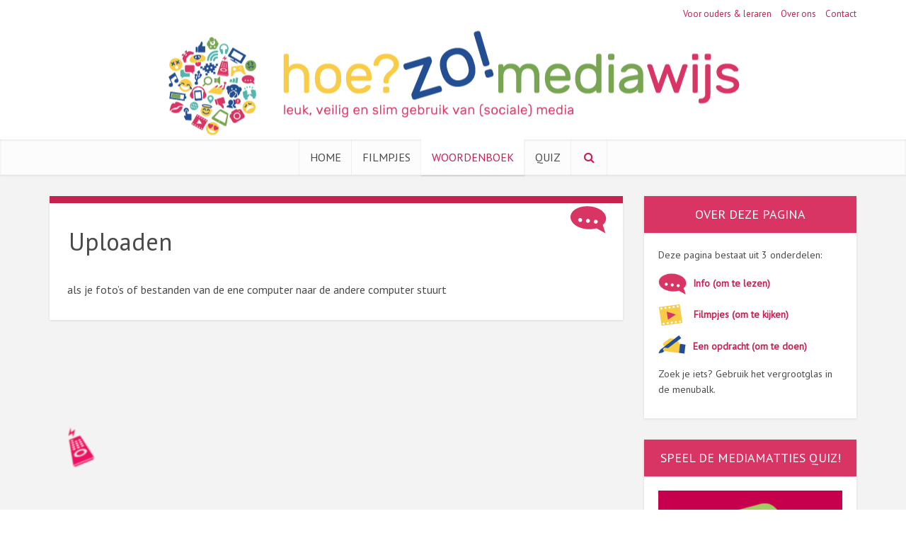

--- FILE ---
content_type: text/html; charset=UTF-8
request_url: https://www.hoezomediawijs.nl/woordenboek/uploaden/
body_size: 21143
content:
<!DOCTYPE html>

<!--[if IE 8]><html class="ie8"><![endif]-->
<!--[if IE 9]><html class="ie9"><![endif]-->
<!--[if gt IE 8]><!--> <html lang="nl-NL"> <!--<![endif]-->

<head>

<meta http-equiv="Content-Type" content="text/html; charset=UTF-8" />
<meta name="viewport" content="user-scalable=yes, width=device-width, initial-scale=1.0, maximum-scale=1">

<title>Uploaden &#8211; Hoe?Zo! Mediawijs</title>

<!--[if lt IE 9]>
	<script src="https://www.hoezomediawijs.nl/wp-content/themes/voice/js/html5.js?x37449"></script>
<![endif]-->

<meta name="google-site-verification" content="jsqSkAxJqM34i9V4D02mSP1mX5ZSJAvxYlFd0zlUb4k" />

<!-- Google Tag Manager -->
<script>(function(w,d,s,l,i){w[l]=w[l]||[];w[l].push({'gtm.start':
new Date().getTime(),event:'gtm.js'});var f=d.getElementsByTagName(s)[0],
j=d.createElement(s),dl=l!='dataLayer'?'&l='+l:'';j.async=true;j.src=
'https://www.googletagmanager.com/gtm.js?id='+i+dl;f.parentNode.insertBefore(j,f);
})(window,document,'script','dataLayer','GTM-5M7ZDMGV');</script>
<!-- End Google Tag Manager -->
<meta name='robots' content='index, follow, max-image-preview:large, max-snippet:-1, max-video-preview:-1' />
	<style>img:is([sizes="auto" i], [sizes^="auto," i]) { contain-intrinsic-size: 3000px 1500px }</style>
	
	<!-- This site is optimized with the Yoast SEO plugin v26.4 - https://yoast.com/wordpress/plugins/seo/ -->
	<meta property="og:locale" content="nl_NL" />
	<meta property="og:type" content="article" />
	<meta property="og:description" content="als je foto&#8217;s of bestanden van de ene computer naar de andere computer stuurt" />
	<meta property="og:site_name" content="Hoe?Zo! Mediawijs" />
	<script type="application/ld+json" class="yoast-schema-graph">{"@context":"https://schema.org","@graph":[{"@type":"WebSite","@id":"https://www.hoezomediawijs.nl/#website","url":"https://www.hoezomediawijs.nl/","name":"Hoe?Zo! Mediawijs","description":"Leuk, veilig en slim gebruik van internet en (sociale) media","publisher":{"@id":"https://www.hoezomediawijs.nl/#organization"},"potentialAction":[{"@type":"SearchAction","target":{"@type":"EntryPoint","urlTemplate":"https://www.hoezomediawijs.nl/?s={search_term_string}"},"query-input":{"@type":"PropertyValueSpecification","valueRequired":true,"valueName":"search_term_string"}}],"inLanguage":"nl-NL"},{"@type":"Organization","@id":"https://www.hoezomediawijs.nl/#organization","name":"hoezomediawijs.nl","url":"https://www.hoezomediawijs.nl/","logo":{"@type":"ImageObject","inLanguage":"nl-NL","@id":"https://www.hoezomediawijs.nl/#/schema/logo/image/","url":"https://www.hoezomediawijs.nl/wp-content/uploads/sites/7/2018/10/hoezomediawijs_metro.jpg","contentUrl":"https://www.hoezomediawijs.nl/wp-content/uploads/sites/7/2018/10/hoezomediawijs_metro.jpg","width":144,"height":144,"caption":"hoezomediawijs.nl"},"image":{"@id":"https://www.hoezomediawijs.nl/#/schema/logo/image/"}}]}</script>
	<!-- / Yoast SEO plugin. -->


<link rel='dns-prefetch' href='//fonts.googleapis.com' />
<link rel="alternate" type="application/rss+xml" title="Hoe?Zo! Mediawijs &raquo; feed" href="https://www.hoezomediawijs.nl/feed/" />
<link rel="alternate" type="application/rss+xml" title="Hoe?Zo! Mediawijs &raquo; reacties feed" href="https://www.hoezomediawijs.nl/comments/feed/" />
		<!-- This site uses the Google Analytics by MonsterInsights plugin v9.10.0 - Using Analytics tracking - https://www.monsterinsights.com/ -->
		<!-- Opmerking: MonsterInsights is momenteel niet geconfigureerd op deze site. De site eigenaar moet authenticeren met Google Analytics in de MonsterInsights instellingen scherm. -->
					<!-- No tracking code set -->
				<!-- / Google Analytics by MonsterInsights -->
		<script type="text/javascript">
/* <![CDATA[ */
window._wpemojiSettings = {"baseUrl":"https:\/\/s.w.org\/images\/core\/emoji\/16.0.1\/72x72\/","ext":".png","svgUrl":"https:\/\/s.w.org\/images\/core\/emoji\/16.0.1\/svg\/","svgExt":".svg","source":{"concatemoji":"https:\/\/www.hoezomediawijs.nl\/wp-includes\/js\/wp-emoji-release.min.js?ver=1752613566"}};
/*! This file is auto-generated */
!function(s,n){var o,i,e;function c(e){try{var t={supportTests:e,timestamp:(new Date).valueOf()};sessionStorage.setItem(o,JSON.stringify(t))}catch(e){}}function p(e,t,n){e.clearRect(0,0,e.canvas.width,e.canvas.height),e.fillText(t,0,0);var t=new Uint32Array(e.getImageData(0,0,e.canvas.width,e.canvas.height).data),a=(e.clearRect(0,0,e.canvas.width,e.canvas.height),e.fillText(n,0,0),new Uint32Array(e.getImageData(0,0,e.canvas.width,e.canvas.height).data));return t.every(function(e,t){return e===a[t]})}function u(e,t){e.clearRect(0,0,e.canvas.width,e.canvas.height),e.fillText(t,0,0);for(var n=e.getImageData(16,16,1,1),a=0;a<n.data.length;a++)if(0!==n.data[a])return!1;return!0}function f(e,t,n,a){switch(t){case"flag":return n(e,"\ud83c\udff3\ufe0f\u200d\u26a7\ufe0f","\ud83c\udff3\ufe0f\u200b\u26a7\ufe0f")?!1:!n(e,"\ud83c\udde8\ud83c\uddf6","\ud83c\udde8\u200b\ud83c\uddf6")&&!n(e,"\ud83c\udff4\udb40\udc67\udb40\udc62\udb40\udc65\udb40\udc6e\udb40\udc67\udb40\udc7f","\ud83c\udff4\u200b\udb40\udc67\u200b\udb40\udc62\u200b\udb40\udc65\u200b\udb40\udc6e\u200b\udb40\udc67\u200b\udb40\udc7f");case"emoji":return!a(e,"\ud83e\udedf")}return!1}function g(e,t,n,a){var r="undefined"!=typeof WorkerGlobalScope&&self instanceof WorkerGlobalScope?new OffscreenCanvas(300,150):s.createElement("canvas"),o=r.getContext("2d",{willReadFrequently:!0}),i=(o.textBaseline="top",o.font="600 32px Arial",{});return e.forEach(function(e){i[e]=t(o,e,n,a)}),i}function t(e){var t=s.createElement("script");t.src=e,t.defer=!0,s.head.appendChild(t)}"undefined"!=typeof Promise&&(o="wpEmojiSettingsSupports",i=["flag","emoji"],n.supports={everything:!0,everythingExceptFlag:!0},e=new Promise(function(e){s.addEventListener("DOMContentLoaded",e,{once:!0})}),new Promise(function(t){var n=function(){try{var e=JSON.parse(sessionStorage.getItem(o));if("object"==typeof e&&"number"==typeof e.timestamp&&(new Date).valueOf()<e.timestamp+604800&&"object"==typeof e.supportTests)return e.supportTests}catch(e){}return null}();if(!n){if("undefined"!=typeof Worker&&"undefined"!=typeof OffscreenCanvas&&"undefined"!=typeof URL&&URL.createObjectURL&&"undefined"!=typeof Blob)try{var e="postMessage("+g.toString()+"("+[JSON.stringify(i),f.toString(),p.toString(),u.toString()].join(",")+"));",a=new Blob([e],{type:"text/javascript"}),r=new Worker(URL.createObjectURL(a),{name:"wpTestEmojiSupports"});return void(r.onmessage=function(e){c(n=e.data),r.terminate(),t(n)})}catch(e){}c(n=g(i,f,p,u))}t(n)}).then(function(e){for(var t in e)n.supports[t]=e[t],n.supports.everything=n.supports.everything&&n.supports[t],"flag"!==t&&(n.supports.everythingExceptFlag=n.supports.everythingExceptFlag&&n.supports[t]);n.supports.everythingExceptFlag=n.supports.everythingExceptFlag&&!n.supports.flag,n.DOMReady=!1,n.readyCallback=function(){n.DOMReady=!0}}).then(function(){return e}).then(function(){var e;n.supports.everything||(n.readyCallback(),(e=n.source||{}).concatemoji?t(e.concatemoji):e.wpemoji&&e.twemoji&&(t(e.twemoji),t(e.wpemoji)))}))}((window,document),window._wpemojiSettings);
/* ]]> */
</script>
<link rel='stylesheet' id='sdm-styles-css' href='https://www.hoezomediawijs.nl/wp-content/plugins/simple-download-monitor/css/sdm_wp_styles.css?x37449&amp;ver=1761469543' type='text/css' media='all' />
<link rel='stylesheet' id='formidable-css' href='https://www.hoezomediawijs.nl/wp-content/plugins/formidable/css/formidableforms7.css?x37449&amp;ver=1762290843' type='text/css' media='all' />
<style id='wp-emoji-styles-inline-css' type='text/css'>

	img.wp-smiley, img.emoji {
		display: inline !important;
		border: none !important;
		box-shadow: none !important;
		height: 1em !important;
		width: 1em !important;
		margin: 0 0.07em !important;
		vertical-align: -0.1em !important;
		background: none !important;
		padding: 0 !important;
	}
</style>
<link rel='stylesheet' id='wp-block-library-css' href='https://www.hoezomediawijs.nl/wp-includes/css/dist/block-library/style.min.css?x37449&amp;ver=1752613565' type='text/css' media='all' />
<style id='classic-theme-styles-inline-css' type='text/css'>
/*! This file is auto-generated */
.wp-block-button__link{color:#fff;background-color:#32373c;border-radius:9999px;box-shadow:none;text-decoration:none;padding:calc(.667em + 2px) calc(1.333em + 2px);font-size:1.125em}.wp-block-file__button{background:#32373c;color:#fff;text-decoration:none}
</style>
<link rel='stylesheet' id='uji_countdown-uji-style-css-css' href='https://www.hoezomediawijs.nl/wp-content/plugins/uji-countdown/dist/style-ujicount.css?x37449&amp;ver=1710780608' type='text/css' media='all' />
<style id='global-styles-inline-css' type='text/css'>
:root{--wp--preset--aspect-ratio--square: 1;--wp--preset--aspect-ratio--4-3: 4/3;--wp--preset--aspect-ratio--3-4: 3/4;--wp--preset--aspect-ratio--3-2: 3/2;--wp--preset--aspect-ratio--2-3: 2/3;--wp--preset--aspect-ratio--16-9: 16/9;--wp--preset--aspect-ratio--9-16: 9/16;--wp--preset--color--black: #000000;--wp--preset--color--cyan-bluish-gray: #abb8c3;--wp--preset--color--white: #ffffff;--wp--preset--color--pale-pink: #f78da7;--wp--preset--color--vivid-red: #cf2e2e;--wp--preset--color--luminous-vivid-orange: #ff6900;--wp--preset--color--luminous-vivid-amber: #fcb900;--wp--preset--color--light-green-cyan: #7bdcb5;--wp--preset--color--vivid-green-cyan: #00d084;--wp--preset--color--pale-cyan-blue: #8ed1fc;--wp--preset--color--vivid-cyan-blue: #0693e3;--wp--preset--color--vivid-purple: #9b51e0;--wp--preset--gradient--vivid-cyan-blue-to-vivid-purple: linear-gradient(135deg,rgba(6,147,227,1) 0%,rgb(155,81,224) 100%);--wp--preset--gradient--light-green-cyan-to-vivid-green-cyan: linear-gradient(135deg,rgb(122,220,180) 0%,rgb(0,208,130) 100%);--wp--preset--gradient--luminous-vivid-amber-to-luminous-vivid-orange: linear-gradient(135deg,rgba(252,185,0,1) 0%,rgba(255,105,0,1) 100%);--wp--preset--gradient--luminous-vivid-orange-to-vivid-red: linear-gradient(135deg,rgba(255,105,0,1) 0%,rgb(207,46,46) 100%);--wp--preset--gradient--very-light-gray-to-cyan-bluish-gray: linear-gradient(135deg,rgb(238,238,238) 0%,rgb(169,184,195) 100%);--wp--preset--gradient--cool-to-warm-spectrum: linear-gradient(135deg,rgb(74,234,220) 0%,rgb(151,120,209) 20%,rgb(207,42,186) 40%,rgb(238,44,130) 60%,rgb(251,105,98) 80%,rgb(254,248,76) 100%);--wp--preset--gradient--blush-light-purple: linear-gradient(135deg,rgb(255,206,236) 0%,rgb(152,150,240) 100%);--wp--preset--gradient--blush-bordeaux: linear-gradient(135deg,rgb(254,205,165) 0%,rgb(254,45,45) 50%,rgb(107,0,62) 100%);--wp--preset--gradient--luminous-dusk: linear-gradient(135deg,rgb(255,203,112) 0%,rgb(199,81,192) 50%,rgb(65,88,208) 100%);--wp--preset--gradient--pale-ocean: linear-gradient(135deg,rgb(255,245,203) 0%,rgb(182,227,212) 50%,rgb(51,167,181) 100%);--wp--preset--gradient--electric-grass: linear-gradient(135deg,rgb(202,248,128) 0%,rgb(113,206,126) 100%);--wp--preset--gradient--midnight: linear-gradient(135deg,rgb(2,3,129) 0%,rgb(40,116,252) 100%);--wp--preset--font-size--small: 13px;--wp--preset--font-size--medium: 20px;--wp--preset--font-size--large: 36px;--wp--preset--font-size--x-large: 42px;--wp--preset--spacing--20: 0.44rem;--wp--preset--spacing--30: 0.67rem;--wp--preset--spacing--40: 1rem;--wp--preset--spacing--50: 1.5rem;--wp--preset--spacing--60: 2.25rem;--wp--preset--spacing--70: 3.38rem;--wp--preset--spacing--80: 5.06rem;--wp--preset--shadow--natural: 6px 6px 9px rgba(0, 0, 0, 0.2);--wp--preset--shadow--deep: 12px 12px 50px rgba(0, 0, 0, 0.4);--wp--preset--shadow--sharp: 6px 6px 0px rgba(0, 0, 0, 0.2);--wp--preset--shadow--outlined: 6px 6px 0px -3px rgba(255, 255, 255, 1), 6px 6px rgba(0, 0, 0, 1);--wp--preset--shadow--crisp: 6px 6px 0px rgba(0, 0, 0, 1);}:where(.is-layout-flex){gap: 0.5em;}:where(.is-layout-grid){gap: 0.5em;}body .is-layout-flex{display: flex;}.is-layout-flex{flex-wrap: wrap;align-items: center;}.is-layout-flex > :is(*, div){margin: 0;}body .is-layout-grid{display: grid;}.is-layout-grid > :is(*, div){margin: 0;}:where(.wp-block-columns.is-layout-flex){gap: 2em;}:where(.wp-block-columns.is-layout-grid){gap: 2em;}:where(.wp-block-post-template.is-layout-flex){gap: 1.25em;}:where(.wp-block-post-template.is-layout-grid){gap: 1.25em;}.has-black-color{color: var(--wp--preset--color--black) !important;}.has-cyan-bluish-gray-color{color: var(--wp--preset--color--cyan-bluish-gray) !important;}.has-white-color{color: var(--wp--preset--color--white) !important;}.has-pale-pink-color{color: var(--wp--preset--color--pale-pink) !important;}.has-vivid-red-color{color: var(--wp--preset--color--vivid-red) !important;}.has-luminous-vivid-orange-color{color: var(--wp--preset--color--luminous-vivid-orange) !important;}.has-luminous-vivid-amber-color{color: var(--wp--preset--color--luminous-vivid-amber) !important;}.has-light-green-cyan-color{color: var(--wp--preset--color--light-green-cyan) !important;}.has-vivid-green-cyan-color{color: var(--wp--preset--color--vivid-green-cyan) !important;}.has-pale-cyan-blue-color{color: var(--wp--preset--color--pale-cyan-blue) !important;}.has-vivid-cyan-blue-color{color: var(--wp--preset--color--vivid-cyan-blue) !important;}.has-vivid-purple-color{color: var(--wp--preset--color--vivid-purple) !important;}.has-black-background-color{background-color: var(--wp--preset--color--black) !important;}.has-cyan-bluish-gray-background-color{background-color: var(--wp--preset--color--cyan-bluish-gray) !important;}.has-white-background-color{background-color: var(--wp--preset--color--white) !important;}.has-pale-pink-background-color{background-color: var(--wp--preset--color--pale-pink) !important;}.has-vivid-red-background-color{background-color: var(--wp--preset--color--vivid-red) !important;}.has-luminous-vivid-orange-background-color{background-color: var(--wp--preset--color--luminous-vivid-orange) !important;}.has-luminous-vivid-amber-background-color{background-color: var(--wp--preset--color--luminous-vivid-amber) !important;}.has-light-green-cyan-background-color{background-color: var(--wp--preset--color--light-green-cyan) !important;}.has-vivid-green-cyan-background-color{background-color: var(--wp--preset--color--vivid-green-cyan) !important;}.has-pale-cyan-blue-background-color{background-color: var(--wp--preset--color--pale-cyan-blue) !important;}.has-vivid-cyan-blue-background-color{background-color: var(--wp--preset--color--vivid-cyan-blue) !important;}.has-vivid-purple-background-color{background-color: var(--wp--preset--color--vivid-purple) !important;}.has-black-border-color{border-color: var(--wp--preset--color--black) !important;}.has-cyan-bluish-gray-border-color{border-color: var(--wp--preset--color--cyan-bluish-gray) !important;}.has-white-border-color{border-color: var(--wp--preset--color--white) !important;}.has-pale-pink-border-color{border-color: var(--wp--preset--color--pale-pink) !important;}.has-vivid-red-border-color{border-color: var(--wp--preset--color--vivid-red) !important;}.has-luminous-vivid-orange-border-color{border-color: var(--wp--preset--color--luminous-vivid-orange) !important;}.has-luminous-vivid-amber-border-color{border-color: var(--wp--preset--color--luminous-vivid-amber) !important;}.has-light-green-cyan-border-color{border-color: var(--wp--preset--color--light-green-cyan) !important;}.has-vivid-green-cyan-border-color{border-color: var(--wp--preset--color--vivid-green-cyan) !important;}.has-pale-cyan-blue-border-color{border-color: var(--wp--preset--color--pale-cyan-blue) !important;}.has-vivid-cyan-blue-border-color{border-color: var(--wp--preset--color--vivid-cyan-blue) !important;}.has-vivid-purple-border-color{border-color: var(--wp--preset--color--vivid-purple) !important;}.has-vivid-cyan-blue-to-vivid-purple-gradient-background{background: var(--wp--preset--gradient--vivid-cyan-blue-to-vivid-purple) !important;}.has-light-green-cyan-to-vivid-green-cyan-gradient-background{background: var(--wp--preset--gradient--light-green-cyan-to-vivid-green-cyan) !important;}.has-luminous-vivid-amber-to-luminous-vivid-orange-gradient-background{background: var(--wp--preset--gradient--luminous-vivid-amber-to-luminous-vivid-orange) !important;}.has-luminous-vivid-orange-to-vivid-red-gradient-background{background: var(--wp--preset--gradient--luminous-vivid-orange-to-vivid-red) !important;}.has-very-light-gray-to-cyan-bluish-gray-gradient-background{background: var(--wp--preset--gradient--very-light-gray-to-cyan-bluish-gray) !important;}.has-cool-to-warm-spectrum-gradient-background{background: var(--wp--preset--gradient--cool-to-warm-spectrum) !important;}.has-blush-light-purple-gradient-background{background: var(--wp--preset--gradient--blush-light-purple) !important;}.has-blush-bordeaux-gradient-background{background: var(--wp--preset--gradient--blush-bordeaux) !important;}.has-luminous-dusk-gradient-background{background: var(--wp--preset--gradient--luminous-dusk) !important;}.has-pale-ocean-gradient-background{background: var(--wp--preset--gradient--pale-ocean) !important;}.has-electric-grass-gradient-background{background: var(--wp--preset--gradient--electric-grass) !important;}.has-midnight-gradient-background{background: var(--wp--preset--gradient--midnight) !important;}.has-small-font-size{font-size: var(--wp--preset--font-size--small) !important;}.has-medium-font-size{font-size: var(--wp--preset--font-size--medium) !important;}.has-large-font-size{font-size: var(--wp--preset--font-size--large) !important;}.has-x-large-font-size{font-size: var(--wp--preset--font-size--x-large) !important;}
:where(.wp-block-post-template.is-layout-flex){gap: 1.25em;}:where(.wp-block-post-template.is-layout-grid){gap: 1.25em;}
:where(.wp-block-columns.is-layout-flex){gap: 2em;}:where(.wp-block-columns.is-layout-grid){gap: 2em;}
:root :where(.wp-block-pullquote){font-size: 1.5em;line-height: 1.6;}
</style>
<link rel='stylesheet' id='contact-form-7-css' href='https://www.hoezomediawijs.nl/wp-content/plugins/contact-form-7/includes/css/styles.css?x37449&amp;ver=1761728729' type='text/css' media='all' />
<link rel='stylesheet' id='mks_shortcodes_fntawsm_css-css' href='https://www.hoezomediawijs.nl/wp-content/plugins/meks-flexible-shortcodes/css/font-awesome/css/font-awesome.min.css?x37449&amp;ver=1749589988' type='text/css' media='screen' />
<link rel='stylesheet' id='mks_shortcodes_simple_line_icons-css' href='https://www.hoezomediawijs.nl/wp-content/plugins/meks-flexible-shortcodes/css/simple-line/simple-line-icons.css?x37449&amp;ver=1749589988' type='text/css' media='screen' />
<link rel='stylesheet' id='mks_shortcodes_css-css' href='https://www.hoezomediawijs.nl/wp-content/plugins/meks-flexible-shortcodes/css/style.css?x37449&amp;ver=1749589988' type='text/css' media='screen' />
<link rel='stylesheet' id='dossier-feed-css' href='https://www.hoezomediawijs.nl/wp-content/plugins/sparkly-feed-widget/style.css?x37449&amp;ver=1712054824' type='text/css' media='all' />
<link rel='stylesheet' id='vce_font_0-css' href='https://fonts.googleapis.com/css?family=PT+Sans%3A400&#038;subset=latin&#038;ver=1.2.1' type='text/css' media='screen' />
<link rel='stylesheet' id='vce_style-css' href='https://www.hoezomediawijs.nl/wp-content/themes/voice/style.css?x37449&amp;ver=1710777476' type='text/css' media='screen, print' />
<style id='vce_style-inline-css' type='text/css'>
body {background-color:#ffffff;background-repeat:repeat;background-image:url('https://www.hoezomediawijs.nl/wp-content/uploads/sites/7/2018/08/mw_BG2.jpg');}body,.mks_author_widget h3,.site-description,.meta-category a,textarea {font-family: 'PT Sans';font-weight: 400;}h1,h2,h3,h4,h5,h6,blockquote,.vce-post-link,.site-title,.site-title a,.main-box-title,.comment-reply-title,.entry-title a,.vce-single .entry-headline p,.vce-prev-next-link,.author-title,.mks_pullquote,.widget_rss ul li .rsswidget {font-family: 'PT Sans';font-weight: 400;}.main-navigation a,.sidr a{font-family: 'PT Sans';font-weight: 400;}.vce-single .entry-content,.vce-single .entry-headline,.vce-single .entry-footer {width: 760px;}.vce-page .entry-content,.vce-page .entry-title-page {width: 760px;}.vce-sid-none .vce-single .entry-content,.vce-sid-none .vce-single .entry-headline,.vce-sid-none .vce-single .entry-footer {width: 760px;}.vce-sid-none .vce-page .entry-content,.vce-sid-none .vce-page .entry-title-page,.error404 .entry-content {width: 840px;max-width: 840px;}body, button, input, select, textarea{color: #4a4a4a;}h1,h2,h3,h4,h5,h6,.entry-title a,.prev-next-nav a{color: #4a4a4a;}a,.entry-title a:hover,.vce-prev-next-link:hover,.vce-author-links a:hover,.required,.error404 h4,.prev-next-nav a:hover{color: #c62251;}.vce-square,.vce-main-content .mejs-controls .mejs-time-rail .mejs-time-current,button,input[type="button"],input[type="reset"],input[type="submit"],.vce-button,.pagination-wapper a,#vce-pagination .next.page-numbers,#vce-pagination .prev.page-numbers,#vce-pagination .page-numbers,#vce-pagination .page-numbers.current,.vce-link-pages a,#vce-pagination a,.vce-load-more a,.vce-slider-pagination .owl-nav > div,.comment-reply-link:hover,.vce-featured-section a,.vce-lay-g .vce-featured-info .meta-category a,.vce-404-menu a,.vce-post.sticky .meta-image:before,#vce-pagination .page-numbers:hover{background-color: #c62251;}#vce-pagination .page-numbers{background: transparent;color: #c62251;border: 1px solid #c62251;}#vce-pagination .page-numbers.current{border: 1px solid #c62251;}.widget_categories .cat-item:before,.widget_categories .cat-item .count{background: #c62251;}.comment-reply-link{border: 1px solid #c62251;}.entry-meta div,.entry-meta div a,.comment-metadata a,.meta-category span,.meta-author-wrapped,.wp-caption .wp-caption-text,.widget_rss .rss-date,.sidebar cite,.site-footer cite,.sidebar .vce-post-list .entry-meta div,.sidebar .vce-post-list .entry-meta div a,.sidebar .vce-post-list .fn,.sidebar .vce-post-list .fn a,.site-footer .vce-post-list .entry-meta div,.site-footer .vce-post-list .entry-meta div a,.site-footer .vce-post-list .fn,.site-footer .vce-post-list .fn a{color: #666666;}.main-box-title, .comment-reply-title, .main-box-head{background: #ffffff;color: #4a4a4a;}.sidebar .widget .widget-title a{color: #4a4a4a;}.main-box,.comment-respond,.prev-next-nav{background: #ffffff;}.vce-post,ul.comment-list > li.comment,.main-box-single,.ie8 .vce-single,#disqus_thread,.vce-author-card,.vce-author-card .vce-content-outside{background: #ffffff;}.mks_tabs.horizontal .mks_tab_nav_item.active{border-bottom: 1px solid #ffffff;}.mks_tabs.horizontal .mks_tab_item,.mks_tabs.vertical .mks_tab_nav_item.active,.mks_tabs.horizontal .mks_tab_nav_item.active{background: #ffffff;}.mks_tabs.vertical .mks_tab_nav_item.active{border-right: 1px solid #ffffff;}#vce-pagination,.vce-slider-pagination .owl-controls,.vce-content-outside{background: #ffffff;}.sidebar .widget-title{background: #ffffff;color: #4a4a4a;}.sidebar .widget{background: #f6f4f3;}.sidebar .widget,.sidebar .widget li a,.sidebar .mks_author_widget h3 a,.sidebar .mks_author_widget h3,.sidebar .vce-search-form .vce-search-input,.sidebar .vce-search-form .vce-search-input:focus{color: #4a4a4a;}.sidebar .widget li a:hover,.sidebar .widget a,.widget_nav_menu li.menu-item-has-children:hover:after,.widget_pages li.page_item_has_children:hover:after{color: #c62251;}.sidebar .tagcloud a {border: 1px solid #c62251;}.sidebar .mks_author_link,.sidebar .tagcloud a:hover,.sidebar .mks_themeforest_widget .more,.sidebar button,.sidebar input[type="button"],.sidebar input[type="reset"],.sidebar input[type="submit"],.sidebar .vce-button{background-color: #c62251;}.sidebar .mks_author_widget .mks_autor_link_wrap,.sidebar .mks_themeforest_widget .mks_read_more{background: #f6f4f3;}.sidebar #wp-calendar caption,.sidebar .recentcomments,.sidebar .post-date,.sidebar #wp-calendar tbody{color: rgba(74,74,74,0.7);}.site-footer{background: #ffffff;}.site-footer .widget-title{color: #ffffff;}.site-footer,.site-footer .widget,.site-footer .widget li a,.site-footer .mks_author_widget h3 a,.site-footer .mks_author_widget h3,.site-footer .vce-search-form .vce-search-input,.site-footer .vce-search-form .vce-search-input:focus{color: #4a4a4a;}.site-footer .widget li a:hover,.site-footer .widget a,.site-info a{color: #c62251;}.site-footer .tagcloud a {border: 1px solid #c62251;}.site-footer .mks_author_link,.site-footer .mks_themeforest_widget .more,.site-footer button,.site-footer input[type="button"],.site-footer input[type="reset"],.site-footer input[type="submit"],.site-footer .vce-button,.site-footer .tagcloud a:hover{background-color: #c62251;}.site-footer #wp-calendar caption,.site-footer .recentcomments,.site-footer .post-date,.site-footer #wp-calendar tbody,.site-footer .site-info{color: rgba(74,74,74,0.7);}.top-header{background: #ffffff;}.top-header,.top-header a{color: #c62251;}.header-1-wrapper{height: 157px;padding-top: 0px;}.header-2-wrapper,.header-3-wrapper{height: 157px;}.header-2-wrapper .site-branding,.header-3-wrapper .site-branding{top: 0px;left: 0px;}.site-title a, .site-title a:hover{color: #c62251;}.site-description{color: #aaaaaa;}.main-header{background-color: #ffffff;}.header-bottom-wrapper{background: #fcfcfc;}.vce-header-ads{margin: 33.5px 0;}.header-3-wrapper .nav-menu > li > a{padding: 68.5px 15px;}.header-sticky,.sidr{background: rgba(252,252,252,0.95);}.ie8 .header-sticky{background: #ffffff;}.main-navigation a,.nav-menu .vce-mega-menu > .sub-menu > li > a,.sidr li a,.vce-menu-parent{color: #4a4a4a;}.nav-menu > li:hover > a,.nav-menu > .current_page_item > a,.nav-menu > .current-menu-item > a,.nav-menu > .current-menu-ancestor > a,.main-navigation a.vce-item-selected,.main-navigation ul ul li:hover > a,.nav-menu ul .current-menu-item a,.nav-menu ul .current_page_item a,.vce-menu-parent:hover,.sidr li a:hover{color: #c62251;}.nav-menu > li:hover > a,.nav-menu > .current_page_item > a,.nav-menu > .current-menu-item > a,.nav-menu > .current-menu-ancestor > a,.main-navigation a.vce-item-selected,.main-navigation ul ul,.header-sticky .nav-menu > .current_page_item:hover > a,.header-sticky .nav-menu > .current-menu-item:hover > a,.header-sticky .nav-menu > .current-menu-ancestor:hover > a,.header-sticky .main-navigation a.vce-item-selected:hover{background-color: #ffffff;}.search-header-wrap ul{border-top: 10px solid #c62251;}.vce-border-top .main-box-title{border-top: 10px solid #c62251;}.tagcloud a:hover,.sidebar .widget .mks_author_link,.sidebar .widget.mks_themeforest_widget .more,.site-footer .widget .mks_author_link,.site-footer .widget.mks_themeforest_widget .more,.vce-lay-g .entry-meta div,.vce-lay-g .fn,.vce-lay-g .fn a{color: #FFF;}a.category-0{ color: ;}body.category-0 .main-box-title, .main-box-title.cat-0 { border-top: 10px solid ;}.widget_categories li.cat-item-0 .count { background: ;}.widget_categories li.cat-item-0:before { background:;}.vce-featured-section .category-0{ background: ;}.vce-lay-g .vce-featured-info .meta-category a.category-0{ background-color: ;}a.category-7{ color: #9d0013;}body.category-7 .main-box-title, .main-box-title.cat-7 { border-top: 10px solid #9d0013;}.widget_categories li.cat-item-7 .count { background: #9d0013;}.widget_categories li.cat-item-7:before { background:#9d0013;}.vce-featured-section .category-7{ background: #9d0013;}.vce-lay-g .vce-featured-info .meta-category a.category-7{ background-color: #9d0013;}a.category-9{ color: #65a50e;}body.category-9 .main-box-title, .main-box-title.cat-9 { border-top: 10px solid #65a50e;}.widget_categories li.cat-item-9 .count { background: #65a50e;}.widget_categories li.cat-item-9:before { background:#65a50e;}.vce-featured-section .category-9{ background: #65a50e;}.vce-lay-g .vce-featured-info .meta-category a.category-9{ background-color: #65a50e;}a.category-8{ color: #ffc900;}body.category-8 .main-box-title, .main-box-title.cat-8 { border-top: 10px solid #ffc900;}.widget_categories li.cat-item-8 .count { background: #ffc900;}.widget_categories li.cat-item-8:before { background:#ffc900;}.vce-featured-section .category-8{ background: #ffc900;}.vce-lay-g .vce-featured-info .meta-category a.category-8{ background-color: #ffc900;}a.category-6{ color: #f47c05;}body.category-6 .main-box-title, .main-box-title.cat-6 { border-top: 10px solid #f47c05;}.widget_categories li.cat-item-6 .count { background: #f47c05;}.widget_categories li.cat-item-6:before { background:#f47c05;}.vce-featured-section .category-6{ background: #f47c05;}.vce-lay-g .vce-featured-info .meta-category a.category-6{ background-color: #f47c05;}a.category-4{ color: #C62251;}body.category-4 .main-box-title, .main-box-title.cat-4 { border-top: 10px solid #C62251;}.widget_categories li.cat-item-4 .count { background: #C62251;}.widget_categories li.cat-item-4:before { background:#C62251;}.vce-featured-section .category-4{ background: #C62251;}.vce-lay-g .vce-featured-info .meta-category a.category-4{ background-color: #C62251;}a.category-13{ color: #FFCC00;}body.category-13 .main-box-title, .main-box-title.cat-13 { border-top: 10px solid #FFCC00;}.widget_categories li.cat-item-13 .count { background: #FFCC00;}.widget_categories li.cat-item-13:before { background:#FFCC00;}.vce-featured-section .category-13{ background: #FFCC00;}.vce-lay-g .vce-featured-info .meta-category a.category-13{ background-color: #FFCC00;}a.category-14{ color: #669933;}body.category-14 .main-box-title, .main-box-title.cat-14 { border-top: 10px solid #669933;}.widget_categories li.cat-item-14 .count { background: #669933;}.widget_categories li.cat-item-14:before { background:#669933;}.vce-featured-section .category-14{ background: #669933;}.vce-lay-g .vce-featured-info .meta-category a.category-14{ background-color: #669933;}a.category-10{ color: #00CC99;}body.category-10 .main-box-title, .main-box-title.cat-10 { border-top: 10px solid #00CC99;}.widget_categories li.cat-item-10 .count { background: #00CC99;}.widget_categories li.cat-item-10:before { background:#00CC99;}.vce-featured-section .category-10{ background: #00CC99;}.vce-lay-g .vce-featured-info .meta-category a.category-10{ background-color: #00CC99;}a.category-12{ color: #003399;}body.category-12 .main-box-title, .main-box-title.cat-12 { border-top: 10px solid #003399;}.widget_categories li.cat-item-12 .count { background: #003399;}.widget_categories li.cat-item-12:before { background:#003399;}.vce-featured-section .category-12{ background: #003399;}.vce-lay-g .vce-featured-info .meta-category a.category-12{ background-color: #003399;}a.category-15{ color: #00CC99;}body.category-15 .main-box-title, .main-box-title.cat-15 { border-top: 10px solid #00CC99;}.widget_categories li.cat-item-15 .count { background: #00CC99;}.widget_categories li.cat-item-15:before { background:#00CC99;}.vce-featured-section .category-15{ background: #00CC99;}.vce-lay-g .vce-featured-info .meta-category a.category-15{ background-color: #00CC99;}a.category-18{ color: #993399;}body.category-18 .main-box-title, .main-box-title.cat-18 { border-top: 10px solid #993399;}.widget_categories li.cat-item-18 .count { background: #993399;}.widget_categories li.cat-item-18:before { background:#993399;}.vce-featured-section .category-18{ background: #993399;}.vce-lay-g .vce-featured-info .meta-category a.category-18{ background-color: #993399;}.nav-menu li a{text-transform: uppercase;}.main-box-title{text-transform: uppercase;}.sidebar .widget-title{text-transform: uppercase;}.site-footer .widget-title{text-transform: uppercase;}
</style>
<link rel='stylesheet' id='vce_child_load_scripts-css' href='https://www.hoezomediawijs.nl/wp-content/themes/mediawijsheid/style.css?x37449&amp;ver=1716368428' type='text/css' media='screen' />
<link rel='stylesheet' id='slick-css' href='https://www.hoezomediawijs.nl/wp-content/themes/mediawijsheid/slick/slick.css?x37449&amp;ver=1716368435' type='text/css' media='all' />
<link rel='stylesheet' id='slick_theme-css' href='https://www.hoezomediawijs.nl/wp-content/themes/mediawijsheid/slick/slick-theme.css?x37449&amp;ver=1716368434' type='text/css' media='all' />
<link rel='stylesheet' id='jquery-autocomplete-css' href='https://www.hoezomediawijs.nl/wp-content/themes/mediawijsheid/css/jquery-ui.min.css?x37449&amp;ver=1716368429' type='text/css' media='all' />
<link rel='stylesheet' id='vce_responsive_custom-css' href='https://www.hoezomediawijs.nl/wp-content/themes/mediawijsheid/css/responsive.css?x37449&amp;ver=1716368430' type='text/css' media='screen' />
<link rel='stylesheet' id='ouderkindquiz-styles-css' href='https://www.hoezomediawijs.nl/wp-content/themes/mediawijsheid/css/ouderkindquiz.css?x37449&amp;ver=1716368430' type='text/css' media='screen' />
<link rel='stylesheet' id='kids-styles-css' href='https://www.hoezomediawijs.nl/wp-content/themes/mediawijsheid/css/kids-site.css?x37449&amp;ver=1716368430' type='text/css' media='screen' />
<link rel='stylesheet' id='meks-flickr-widget-css' href='https://www.hoezomediawijs.nl/wp-content/plugins/meks-simple-flickr-widget/css/style.css?x37449&amp;ver=1710780579' type='text/css' media='all' />
<link rel='stylesheet' id='fancybox-css' href='https://www.hoezomediawijs.nl/wp-content/plugins/easy-fancybox/fancybox/2.2.0/jquery.fancybox.css?x37449&amp;ver=1749849217' type='text/css' media='screen' />
<link rel='stylesheet' id='dashicons-css' href='https://www.hoezomediawijs.nl/wp-includes/css/dashicons.min.css?x37449&amp;ver=1614806182' type='text/css' media='all' />
<link rel='stylesheet' id='acf-global-css' href='https://www.hoezomediawijs.nl/wp-content/plugins/advanced-custom-fields-pro/assets/build/css/acf-global.min.css?x37449&amp;ver=1763550491' type='text/css' media='all' />
<link rel='stylesheet' id='acf-input-css' href='https://www.hoezomediawijs.nl/wp-content/plugins/advanced-custom-fields-pro/assets/build/css/acf-input.min.css?x37449&amp;ver=1763550491' type='text/css' media='all' />
<link rel='stylesheet' id='acf-pro-input-css' href='https://www.hoezomediawijs.nl/wp-content/plugins/advanced-custom-fields-pro/assets/build/css/pro/acf-pro-input.min.css?x37449&amp;ver=1763550491' type='text/css' media='all' />
<link rel='stylesheet' id='select2-css' href='https://www.hoezomediawijs.nl/wp-content/plugins/advanced-custom-fields-pro/assets/inc/select2/4/select2.min.css?x37449&amp;ver=1763550494' type='text/css' media='all' />
<link rel='stylesheet' id='acf-datepicker-css' href='https://www.hoezomediawijs.nl/wp-content/plugins/advanced-custom-fields-pro/assets/inc/datepicker/jquery-ui.min.css?x37449&amp;ver=1763550494' type='text/css' media='all' />
<link rel='stylesheet' id='acf-timepicker-css' href='https://www.hoezomediawijs.nl/wp-content/plugins/advanced-custom-fields-pro/assets/inc/timepicker/jquery-ui-timepicker-addon.min.css?x37449&amp;ver=1763550494' type='text/css' media='all' />
<link rel='stylesheet' id='wp-color-picker-css' href='https://www.hoezomediawijs.nl/wp-admin/css/color-picker.min.css?x37449&amp;ver=1616604067' type='text/css' media='all' />
<script type="text/javascript" src="https://www.hoezomediawijs.nl/wp-includes/js/jquery/jquery.min.js?x37449&amp;ver=1709564531" id="jquery-core-js"></script>
<script type="text/javascript" src="https://www.hoezomediawijs.nl/wp-includes/js/jquery/jquery-migrate.min.js?x37449&amp;ver=1709564531" id="jquery-migrate-js"></script>
<script type="text/javascript" src="https://www.hoezomediawijs.nl/wp-includes/js/dist/hooks.min.js?x37449&amp;ver=1731453093" id="wp-hooks-js"></script>
<script type="text/javascript" src="https://www.hoezomediawijs.nl/wp-includes/js/dist/i18n.min.js?x37449&amp;ver=1712091295" id="wp-i18n-js"></script>
<script type="text/javascript" id="wp-i18n-js-after">
/* <![CDATA[ */
wp.i18n.setLocaleData( { 'text direction\u0004ltr': [ 'ltr' ] } );
/* ]]> */
</script>
<script type="text/javascript" id="sdm-scripts-js-extra">
/* <![CDATA[ */
var sdm_ajax_script = {"ajaxurl":"https:\/\/www.hoezomediawijs.nl\/wp-admin\/admin-ajax.php"};
/* ]]> */
</script>
<script type="text/javascript" src="https://www.hoezomediawijs.nl/wp-content/plugins/simple-download-monitor/js/sdm_wp_scripts.js?x37449&amp;ver=1761469544" id="sdm-scripts-js"></script>
<script type="text/javascript" src="https://www.hoezomediawijs.nl/wp-content/themes/mediawijsheid/js/woordenboek.js?x37449&amp;ver=1716368433" id="woordenboek-js"></script>
<script type="text/javascript" src="https://www.hoezomediawijs.nl/wp-content/themes/mediawijsheid/slick/slick.min.js?x37449&amp;ver=1716368435" id="jquery_slick-js"></script>
<script type="text/javascript" src="https://www.hoezomediawijs.nl/wp-content/themes/mediawijsheid/js/jquery-ui.min.js?x37449&amp;ver=1716368433" id="jquery-autocomplete-js"></script>
<script type="text/javascript" src="https://www.hoezomediawijs.nl/wp-content/themes/mediawijsheid/js/search-autocomplete.js?x37449&amp;ver=1716368434" id="search-autocomplete-js"></script>
<script type="text/javascript" src="https://www.hoezomediawijs.nl/wp-content/themes/mediawijsheid/js/jquery.cookie.js?x37449&amp;ver=1716368433" id="jquery-cookie-js"></script>
<script type="text/javascript" src="https://www.hoezomediawijs.nl/wp-content/themes/mediawijsheid/js/ouderkindquiz.js?x37449&amp;ver=1716368433" id="ouderkindquiz-scripts-js"></script>
<script type="text/javascript" src="https://www.hoezomediawijs.nl/wp-includes/js/jquery/ui/core.min.js?x37449&amp;ver=1744771053" id="jquery-ui-core-js"></script>
<script type="text/javascript" src="https://www.hoezomediawijs.nl/wp-includes/js/jquery/ui/mouse.min.js?x37449&amp;ver=1721164177" id="jquery-ui-mouse-js"></script>
<script type="text/javascript" src="https://www.hoezomediawijs.nl/wp-includes/js/jquery/ui/sortable.min.js?x37449&amp;ver=1721164177" id="jquery-ui-sortable-js"></script>
<script type="text/javascript" src="https://www.hoezomediawijs.nl/wp-includes/js/jquery/ui/resizable.min.js?x37449&amp;ver=1721164177" id="jquery-ui-resizable-js"></script>
<script type="text/javascript" id="acf-js-extra">
/* <![CDATA[ */
var acfL10n = {"Are you sure?":"Weet je het zeker?","Yes":"Ja","No":"Nee","Remove":"Verwijderen","Cancel":"Annuleren","Close modal":"Modal sluiten","The changes you made will be lost if you navigate away from this page":"De aangebrachte wijzigingen gaan verloren als je deze pagina verlaat","Toggle panel":"Toggle paneel","Validation successful":"Validatie geslaagd","Validation failed":"Validatie mislukt","1 field requires attention":"1 veld vereist aandacht","%d fields require attention":"%d velden vereisen aandacht","An ACF Block on this page requires attention before you can save.":"Een ACF Block op deze pagina vereist aandacht voordat je kunt opslaan.","Edit field group":"Veldgroep bewerken","Select Image":"Selecteer afbeelding","Edit Image":"Afbeelding bewerken","Update Image":"Afbeelding updaten","All images":"Alle afbeeldingen","Select File":"Bestand selecteren","Edit File":"Bestand bewerken","Update File":"Bestand updaten","Maximum values reached ( {max} values )":"Maximale waarden bereikt ( {max} waarden )","Loading":"Aan het laden","No matches found":"Geen overeenkomsten gevonden","Sorry, this browser does not support geolocation":"Deze browser ondersteunt geen geolocatie","Minimum rows not reached ({min} rows)":"Minimum aantal rijen bereikt ({min} rijen)","Maximum rows reached ({max} rows)":"Maximum aantal rijen bereikt ({max} rijen)","Error loading page":"Fout bij het laden van de pagina","Order will be assigned upon save":"Volgorde zal worden toegewezen bij opslaan","layout":"lay-out","layouts":"lay-outs","Fields":"Velden","Duplicate":"Dupliceren","Delete":"Verwijderen","Delete Layout":"Lay-out verwijderen","This field requires at least {min} {label} {identifier}":"Dit veld vereist op zijn minst {min} {label} {identifier}","This field has a limit of {max} {label} {identifier}":"Dit veld heeft een limiet van {max} {label} {identifier}","{available} {label} {identifier} available (max {max})":"{available} {label} {identifier} beschikbaar (max {max})","{required} {label} {identifier} required (min {min})":"{required} {label} {identifier} verplicht (min {min})","Flexible Content requires at least 1 layout":"Flexibele inhoud vereist minimaal 1 lay-out","Add Image to Gallery":"Afbeelding toevoegen aan galerij","Maximum selection reached":"Maximale selectie bereikt","Select.verb":"Selecteren","Edit.verb":"Bewerken","Update.verb":"Updaten","Uploaded to this post":"Ge\u00fcpload naar dit bericht","Expand Details":"Details uitklappen","Collapse Details":"Details dichtklappen","Restricted":"Beperkt"};
/* ]]> */
</script>
<script type="text/javascript" src="https://www.hoezomediawijs.nl/wp-content/plugins/advanced-custom-fields-pro/assets/build/js/acf.min.js?x37449&amp;ver=1763550491" id="acf-js"></script>
<script type="text/javascript" src="https://www.hoezomediawijs.nl/wp-includes/js/dist/dom-ready.min.js?x37449&amp;ver=1712091296" id="wp-dom-ready-js"></script>
<script type="text/javascript" id="wp-a11y-js-translations">
/* <![CDATA[ */
( function( domain, translations ) {
	var localeData = translations.locale_data[ domain ] || translations.locale_data.messages;
	localeData[""].domain = domain;
	wp.i18n.setLocaleData( localeData, domain );
} )( "default", {"translation-revision-date":"2025-11-12 09:30:06+0000","generator":"GlotPress\/4.0.3","domain":"messages","locale_data":{"messages":{"":{"domain":"messages","plural-forms":"nplurals=2; plural=n != 1;","lang":"nl"},"Notifications":["Meldingen"]}},"comment":{"reference":"wp-includes\/js\/dist\/a11y.js"}} );
/* ]]> */
</script>
<script type="text/javascript" src="https://www.hoezomediawijs.nl/wp-includes/js/dist/a11y.min.js?x37449&amp;ver=1731453094" id="wp-a11y-js"></script>
<script type="text/javascript" src="https://www.hoezomediawijs.nl/wp-content/plugins/advanced-custom-fields-pro/assets/build/js/acf-input.min.js?x37449&amp;ver=1763550491" id="acf-input-js"></script>
<script type="text/javascript" src="https://www.hoezomediawijs.nl/wp-content/plugins/advanced-custom-fields-pro/assets/build/js/pro/acf-pro-input.min.js?x37449&amp;ver=1763550492" id="acf-pro-input-js"></script>
<script type="text/javascript" src="https://www.hoezomediawijs.nl/wp-content/plugins/advanced-custom-fields-pro/assets/build/js/pro/acf-pro-ui-options-page.min.js?x37449&amp;ver=1763550492" id="acf-pro-ui-options-page-js"></script>
<script type="text/javascript" src="https://www.hoezomediawijs.nl/wp-content/plugins/advanced-custom-fields-pro/assets/inc/select2/4/select2.full.min.js?x37449&amp;ver=1763550494" id="select2-js"></script>
<script type="text/javascript" src="https://www.hoezomediawijs.nl/wp-includes/js/jquery/ui/datepicker.min.js?x37449&amp;ver=1744771053" id="jquery-ui-datepicker-js"></script>
<script type="text/javascript" id="jquery-ui-datepicker-js-after">
/* <![CDATA[ */
jQuery(function(jQuery){jQuery.datepicker.setDefaults({"closeText":"Sluiten","currentText":"Vandaag","monthNames":["januari","februari","maart","april","mei","juni","juli","augustus","september","oktober","november","december"],"monthNamesShort":["jan","feb","mrt","apr","mei","jun","jul","aug","sep","okt","nov","dec"],"nextText":"Volgende","prevText":"Vorige","dayNames":["zondag","maandag","dinsdag","woensdag","donderdag","vrijdag","zaterdag"],"dayNamesShort":["zo","ma","di","wo","do","vr","za"],"dayNamesMin":["Z","M","D","W","D","V","Z"],"dateFormat":"MM d, yy","firstDay":1,"isRTL":false});});
/* ]]> */
</script>
<script type="text/javascript" src="https://www.hoezomediawijs.nl/wp-content/plugins/advanced-custom-fields-pro/assets/inc/timepicker/jquery-ui-timepicker-addon.min.js?x37449&amp;ver=1763550494" id="acf-timepicker-js"></script>
<script type="text/javascript" src="https://www.hoezomediawijs.nl/wp-includes/js/jquery/ui/draggable.min.js?x37449&amp;ver=1721164177" id="jquery-ui-draggable-js"></script>
<script type="text/javascript" src="https://www.hoezomediawijs.nl/wp-includes/js/jquery/ui/slider.min.js?x37449&amp;ver=1721164176" id="jquery-ui-slider-js"></script>
<script type="text/javascript" src="https://www.hoezomediawijs.nl/wp-includes/js/jquery/jquery.ui.touch-punch.js?x37449&amp;ver=1334113103" id="jquery-touch-punch-js"></script>
<script type="text/javascript" src="https://www.hoezomediawijs.nl/wp-admin/js/iris.min.js?x37449&amp;ver=1709564498" id="iris-js"></script>
<script type="text/javascript" id="wp-color-picker-js-translations">
/* <![CDATA[ */
( function( domain, translations ) {
	var localeData = translations.locale_data[ domain ] || translations.locale_data.messages;
	localeData[""].domain = domain;
	wp.i18n.setLocaleData( localeData, domain );
} )( "default", {"translation-revision-date":"2025-11-12 09:24:54+0000","generator":"GlotPress\/4.0.3","domain":"messages","locale_data":{"messages":{"":{"domain":"messages","plural-forms":"nplurals=2; plural=n != 1;","lang":"nl"},"Clear color":["Wis de kleur"],"Select default color":["Selecteer standaard kleur"],"Color value":["Kleurwaarde"],"Select Color":["Selecteer kleur"],"Clear":["Wissen"],"Default":["Standaard"]}},"comment":{"reference":"wp-admin\/js\/color-picker.js"}} );
/* ]]> */
</script>
<script type="text/javascript" src="https://www.hoezomediawijs.nl/wp-admin/js/color-picker.min.js?x37449&amp;ver=1709564499" id="wp-color-picker-js"></script>
<script type="text/javascript" src="https://www.hoezomediawijs.nl/wp-content/plugins/advanced-custom-fields-pro/assets/inc/color-picker-alpha/wp-color-picker-alpha.js?x37449&amp;ver=1763550494" id="acf-color-picker-alpha-js"></script>
<link rel="EditURI" type="application/rsd+xml" title="RSD" href="https://www.hoezomediawijs.nl/xmlrpc.php?rsd" />
<meta name="generator" content="WordPress 6.8.3" />
<script>document.documentElement.className += " js";</script>
<script type="text/javascript">var ajax_url="https://www.hoezomediawijs.nl/wp-admin/admin-ajax.php";</script><meta name="generator" content="Powered by Slider Revolution 6.7.38 - responsive, Mobile-Friendly Slider Plugin for WordPress with comfortable drag and drop interface." />
<link rel="shortcut icon" href="https://www.hoezomediawijs.nl/wp-content/uploads/sites/7/2018/10/favicon.ico?x37449" type="image/x-icon" /><link rel="apple-touch-icon" href="https://www.hoezomediawijs.nl/wp-content/uploads/sites/7/2018/10/hoezomediawijs_appletouch.jpg?x37449" /><meta name="msapplication-TileColor" content="#ffffff"><meta name="msapplication-TileImage" content="https://www.hoezomediawijs.nl/wp-content/uploads/sites/7/2018/10/hoezomediawijs_metro.jpg" /><style type="text/css">#text-3 h4.widget-title, #text-5 h4.widget-title { margin: 0; } @media screen and (min-width: 670px) { div#vce_posts_widget-3 { max-height: 516px; } .fb-page { min-height: 431px; } }</style>                                            <script>function setREVStartSize(e){
			//window.requestAnimationFrame(function() {
				window.RSIW = window.RSIW===undefined ? window.innerWidth : window.RSIW;
				window.RSIH = window.RSIH===undefined ? window.innerHeight : window.RSIH;
				try {
					var pw = document.getElementById(e.c).parentNode.offsetWidth,
						newh;
					pw = pw===0 || isNaN(pw) || (e.l=="fullwidth" || e.layout=="fullwidth") ? window.RSIW : pw;
					e.tabw = e.tabw===undefined ? 0 : parseInt(e.tabw);
					e.thumbw = e.thumbw===undefined ? 0 : parseInt(e.thumbw);
					e.tabh = e.tabh===undefined ? 0 : parseInt(e.tabh);
					e.thumbh = e.thumbh===undefined ? 0 : parseInt(e.thumbh);
					e.tabhide = e.tabhide===undefined ? 0 : parseInt(e.tabhide);
					e.thumbhide = e.thumbhide===undefined ? 0 : parseInt(e.thumbhide);
					e.mh = e.mh===undefined || e.mh=="" || e.mh==="auto" ? 0 : parseInt(e.mh,0);
					if(e.layout==="fullscreen" || e.l==="fullscreen")
						newh = Math.max(e.mh,window.RSIH);
					else{
						e.gw = Array.isArray(e.gw) ? e.gw : [e.gw];
						for (var i in e.rl) if (e.gw[i]===undefined || e.gw[i]===0) e.gw[i] = e.gw[i-1];
						e.gh = e.el===undefined || e.el==="" || (Array.isArray(e.el) && e.el.length==0)? e.gh : e.el;
						e.gh = Array.isArray(e.gh) ? e.gh : [e.gh];
						for (var i in e.rl) if (e.gh[i]===undefined || e.gh[i]===0) e.gh[i] = e.gh[i-1];
											
						var nl = new Array(e.rl.length),
							ix = 0,
							sl;
						e.tabw = e.tabhide>=pw ? 0 : e.tabw;
						e.thumbw = e.thumbhide>=pw ? 0 : e.thumbw;
						e.tabh = e.tabhide>=pw ? 0 : e.tabh;
						e.thumbh = e.thumbhide>=pw ? 0 : e.thumbh;
						for (var i in e.rl) nl[i] = e.rl[i]<window.RSIW ? 0 : e.rl[i];
						sl = nl[0];
						for (var i in nl) if (sl>nl[i] && nl[i]>0) { sl = nl[i]; ix=i;}
						var m = pw>(e.gw[ix]+e.tabw+e.thumbw) ? 1 : (pw-(e.tabw+e.thumbw)) / (e.gw[ix]);
						newh =  (e.gh[ix] * m) + (e.tabh + e.thumbh);
					}
					var el = document.getElementById(e.c);
					if (el!==null && el) el.style.height = newh+"px";
					el = document.getElementById(e.c+"_wrapper");
					if (el!==null && el) {
						el.style.height = newh+"px";
						el.style.display = "block";
					}
				} catch(e){
					console.log("Failure at Presize of Slider:" + e)
				}
			//});
		  };</script>
		<style type="text/css" id="wp-custom-css">
			.swiper button
{
	color: white;
}		</style>
		<style type="text/css">h3{font-size:1.3em!important;line-height:110%!important}blockquote{font-size:0.9em!important;line-height:150%!important}</style>
<script>
	jQuery(function($){
		$('.vce-border-top .main-box-title').each(function(){
			var boxColor = $(this).css('border-top-color');
			$(this).css({ 'background-color': boxColor }).height('45px');
		});
			
			});
</script>
<style>
	.main-box-title a, .main-box-title {
		color: white !important;
		transition: none;
	}

		
		

	.vce-sid-none .vce-single .entry-content {
		width: 800px;
	}
</style>

</head>

<body class="wp-singular woordenboek-template-default single single-woordenboek postid-7700 wp-theme-voice wp-child-theme-mediawijsheid unknown vce-sid-right">

<div id="vce-main">

<header id="header" class="main-header">
	<div class="top-header">
	<div class="container">

		
		
					<div class="vce-wrap-right">
					<ul id="vce_top_navigation_menu" class="top-nav-menu"><li id="menu-item-7454" class="menu-item menu-item-type-post_type menu-item-object-page menu-item-7454"><a href="https://www.hoezomediawijs.nl/vooroudersleraren/">Voor ouders &#038; leraren</a></li>
<li id="menu-item-7451" class="menu-item menu-item-type-post_type menu-item-object-page menu-item-7451"><a href="https://www.hoezomediawijs.nl/overons/">Over ons</a></li>
<li id="menu-item-7448" class="menu-item menu-item-type-post_type menu-item-object-page menu-item-7448"><a href="https://www.hoezomediawijs.nl/contact/">Contact</a></li>
</ul>			</div>
		
	</div>
</div><div class="container header-1-wrapper header-main-area">	
		<div class="vce-res-nav">
	<a class="vce-responsive-nav" href="#sidr-main"><i class="fa fa-bars"></i></a>
</div>
<div class="site-branding">
		
	
	<span class="site-title">
		<a href="https://www.hoezomediawijs.nl" title="Hoe?Zo! Mediawijs" class="has-logo"><img src="https://www.hoezomediawijs.nl/wp-content/uploads/sites/7/2018/09/header-jeugd-site.png?x37449" alt="Hoe?Zo! Mediawijs" /></a>
	</span>

	

</div></div>

<div class="header-bottom-wrapper">
	<div class="container">
		<nav id="site-navigation" class="main-navigation" role="navigation">
	<ul id="vce_main_navigation_menu" class="nav-menu"><li id="menu-item-7069" class="menu-item menu-item-type-custom menu-item-object-custom menu-item-home menu-item-7069"><a href="http://www.hoezomediawijs.nl">Home</a></li>
<li id="menu-item-7071" class="menu-item menu-item-type-post_type menu-item-object-page menu-item-7071"><a href="https://www.hoezomediawijs.nl/filmpjes/">Filmpjes</a></li>
<li id="menu-item-7444" class="menu-item menu-item-type-post_type menu-item-object-post menu-item-7444 current-menu-ancestor"><a href="https://www.hoezomediawijs.nl/woordenboek/">Woordenboek</a></li>
<li id="menu-item-73950" class="menu-item menu-item-type-post_type menu-item-object-media-quiz menu-item-73950"><a href="https://www.hoezomediawijs.nl/media-quiz/wat-voor-mediatype-ben-jij/">Quiz</a></li>
<li class="search-header-wrap v3"><a class="search_header" href="#"><i class="fa fa-search"></i></a><ul class="search-header-form-ul"><li><form class="search-header-form" action="https://www.hoezomediawijs.nl/" method="get">
      <input name="s" class="search-input" size="20" type="text" value="" placeholder="Typ hier je vraag of zoekwoord..." />
      </form></li></ul></li></ul></nav>	</div>
</div></header>

<div id="main-wrapper">
	
	
<div id="content" class="container site-content">

		
	<div id="primary" class="vce-main-content">

		<main id="main" class="main-box main-box-single">

		
			
			<article id="post-7700" class="vce-single uploaden post-7700 woordenboek type-woordenboek status-publish hentry" style="border-top:10px solid rgb(198, 34, 81)">

	<header class="entry-header">
									<h1 class="entry-title">Uploaden</h1>
			</header>

	
		
	<div class="entry-content">
		<p><span class="ILfuVd">als je foto&#8217;s of bestanden van de ene computer naar de andere computer stuurt<br />
</span></p>
	</div>

	
	
	
	
	
</article>
			
		
      
		</main>

	</div>

	<aside id="sidebar" class="sidebar right">
	<div id="text-22" class="widget widget_text"><h4 class="widget-title">Over deze pagina</h4>			<div class="textwidget"><p>Deze pagina bestaat uit 3 onderdelen:</p>
<p style="margin-bottom: 0.5em;"><a class="scrollToMain" href="#"><img decoding="async" style="padding-right: 5px; max-width: 45px;" src="/wp-content/themes/mediawijsheid/images/icon-bubble.png?x37449" /></a> <a class="scrollToMain" href="#"><strong>Info (om te lezen)</strong></a></p>
<p style="margin-bottom: 0.5em;"><a class="scrollToFilmpjes" href="#"><img decoding="async" style="padding-right: 11px;" src="/wp-content/themes/mediawijsheid/images/icon-film.png?x37449" /></a> <a class="scrollToFilmpjes" href="#"><strong>Filmpjes (om te kijken)</strong></a></p>
<p style="margin-bottom: 0.5em;"><a class="scrollToOpdracht" href="#"><img decoding="async" style="padding-right: 5px; max-width: 45px;" src="/wp-content/themes/mediawijsheid/images/icon-write.png?x37449" /></a> <a class="scrollToOpdracht" href="#"><strong>Een opdracht (om te doen)</strong></a></p>
<p>Zoek je iets? Gebruik het vergrootglas in de menubalk.</p>
</div>
		</div><div id="media_image-4" class="widget widget_media_image"><h4 class="widget-title">Speel de Mediamatties quiz!</h4><div style="width: 310px" class="wp-caption alignnone"><a href="https://www.mediamatties.nl" target="_blank"><img width="300" height="300" src="https://www.hoezomediawijs.nl/wp-content/uploads/sites/7/2021/02/MediaMatties-banner-300x300.png?x37449" class="image wp-image-9006  attachment-medium size-medium" alt="Mediamatties quiz voor met je (groot)ouder" style="max-width: 100%; height: auto;" title="Speel de Mediamatties quiz!" decoding="async" loading="lazy" srcset="https://www.hoezomediawijs.nl/wp-content/uploads/sites/7/2021/02/MediaMatties-banner-300x300.png 300w, https://www.hoezomediawijs.nl/wp-content/uploads/sites/7/2021/02/MediaMatties-banner-150x150.png 150w, https://www.hoezomediawijs.nl/wp-content/uploads/sites/7/2021/02/MediaMatties-banner-800x800.png 800w, https://www.hoezomediawijs.nl/wp-content/uploads/sites/7/2021/02/MediaMatties-banner.png 400w" sizes="auto, (max-width: 300px) 100vw, 300px" /></a><p class="wp-caption-text">Speel ‘m samen met je (groot)ouder en neem een kijkje in de online wereld van de ander. Wat kun je van elkaar leren?</p></div></div></aside>
</div>




	<footer id="footer" class="site-footer">

				<div class="container">
			<div class="container-fix">
										<div class="bit-1">
					<div id="media_image-3" class="widget widget_media_image"><img width="2860" height="513" src="https://www.hoezomediawijs.nl/wp-content/uploads/sites/7/2025/04/Footer_NM_eu-logo_nieuw.png?x37449" class="image wp-image-219654  attachment-full size-full" alt="" style="max-width: 100%; height: auto;" decoding="async" loading="lazy" srcset="https://www.hoezomediawijs.nl/wp-content/uploads/sites/7/2025/04/Footer_NM_eu-logo_nieuw.png 2860w, https://www.hoezomediawijs.nl/wp-content/uploads/sites/7/2025/04/Footer_NM_eu-logo_nieuw-300x54.png 300w, https://www.hoezomediawijs.nl/wp-content/uploads/sites/7/2025/04/Footer_NM_eu-logo_nieuw-1024x184.png 1024w, https://www.hoezomediawijs.nl/wp-content/uploads/sites/7/2025/04/Footer_NM_eu-logo_nieuw-768x138.png 768w, https://www.hoezomediawijs.nl/wp-content/uploads/sites/7/2025/04/Footer_NM_eu-logo_nieuw-1536x276.png 1536w, https://www.hoezomediawijs.nl/wp-content/uploads/sites/7/2025/04/Footer_NM_eu-logo_nieuw-2048x367.png 2048w, https://www.hoezomediawijs.nl/wp-content/uploads/sites/7/2025/04/Footer_NM_eu-logo_nieuw-810x145.png 810w, https://www.hoezomediawijs.nl/wp-content/uploads/sites/7/2025/04/Footer_NM_eu-logo_nieuw-1140x204.png 1140w" sizes="auto, (max-width: 2860px) 100vw, 2860px" /></div><div id="text-28" class="widget widget_text">			<div class="textwidget"></div>
		</div>				</div>
						</div>


		</div>
		
					<div class="container-full site-info">
				<div class="container">

											<div class="vce-wrap-left">
							<p>© HoeZomediawijs.nl. Deze website is een initiatief van Netwerk Mediawijsheid.</p>						</div>
					
					
											<div class="vce-wrap-right">
								<ul id="vce_footer_menu" class="bottom-nav-menu"><li id="menu-item-7316" class="menu-item menu-item-type-post_type menu-item-object-page menu-item-7316"><a href="https://www.hoezomediawijs.nl/overons/">Over ons</a></li>
<li id="menu-item-7313" class="menu-item menu-item-type-post_type menu-item-object-page menu-item-7313"><a href="https://www.hoezomediawijs.nl/contact/">Contact</a></li>
<li id="menu-item-7314" class="menu-item menu-item-type-post_type menu-item-object-page menu-item-7314"><a href="https://www.hoezomediawijs.nl/privacyverklaring/">Privacyverklaring HoeZoMediawijs.nl</a></li>
<li id="menu-item-7315" class="menu-item menu-item-type-post_type menu-item-object-page menu-item-7315"><a href="https://www.hoezomediawijs.nl/disclaimer/">Disclaimer</a></li>
</ul>						</div>
									</div>
			</div>
		

	</footer>


</div>
</div>

<a href="javascript:void(0)" id="back-top"><i class="fa fa-angle-up"></i></a>

<script type="text/javascript">
	jQuery(document).ready(function($) {
		/* ajax loading faq posts */
		$("img.sn_replace").click(function(e) {
			e.preventDefault();

			$.ajax({
				type: 'POST',
				url: 'https://www.hoezomediawijs.nl/wp-admin/admin-ajax.php',
				data: {
					action: 'returnSN',
					postID: 7700				},
				dataType: 'json',
				beforeSend: function ()
				{
					//You could show a loader here
					$.cookie("cookie_accept", 1, { expires: 356, path: '/' });
				},
				success: function(data)
				{
					//Hide loader here
					$('#text-3').replaceWith(data['twitter']);
					$('#text-4').replaceWith(data['twitter']);
					$('#text-5').replaceWith(data['facebook']);

				},
				error: function()
				{
					//If an ajax error has occured, do something here...
				}
			});
			return false;
    });

        /* Replace text toggle icons */
    $(".mks_toggle_heading .fa-plus").removeClass("fa-plus").addClass("fa-arrow-down");
    $(".mks_toggle_heading .fa-minus").removeClass("fa-minus").addClass("fa-arrow-up");

    /* Replace sources toggle icons */
    $(".mks_accordion_heading .fa-plus").removeClass("fa-plus").addClass("fa-arrow-down");
    $(".mks_accordion_heading .fa-minus").removeClass("fa-minus").addClass("fa-arrow-up");

    /* Correct doe header break color */
    $(".second-entry-header").attr('style', $("#main .entry-header").attr('style'));

    /* Sidebar clicks */
    $('.scrollToFilmpjes').on('click', function (e) {
      e.preventDefault();
      jQuery('.widget_sp_related_video_widget').get(0).scrollIntoView();
      window.scrollBy(0, -150);
    });

    $('.scrollToOpdracht').on('click', function (e) {
      e.preventDefault();
      jQuery('.second-entry-header').get(0).scrollIntoView();
      window.scrollBy(0, -150);
    });

    $('.scrollToMain').on('click', function (e) {
      e.preventDefault();
      jQuery('#main .entry-header').get(0).scrollIntoView();
      window.scrollBy(0, -150);
    });

    
	});
	</script>


<!-- Google Tag Manager (noscript) -->
<noscript><iframe src="https://www.googletagmanager.com/ns.html?id=GTM-5M7ZDMGV"
height="0" width="0" style="display:none;visibility:hidden"></iframe></noscript>
<!-- End Google Tag Manager (noscript) -->

		<script>
			window.RS_MODULES = window.RS_MODULES || {};
			window.RS_MODULES.modules = window.RS_MODULES.modules || {};
			window.RS_MODULES.waiting = window.RS_MODULES.waiting || [];
			window.RS_MODULES.defered = true;
			window.RS_MODULES.moduleWaiting = window.RS_MODULES.moduleWaiting || {};
			window.RS_MODULES.type = 'compiled';
		</script>
		<script type="speculationrules">
{"prefetch":[{"source":"document","where":{"and":[{"href_matches":"\/*"},{"not":{"href_matches":["\/wp-*.php","\/wp-admin\/*","\/wp-content\/uploads\/sites\/7\/*","\/wp-content\/*","\/wp-content\/plugins\/*","\/wp-content\/themes\/mediawijsheid\/*","\/wp-content\/themes\/voice\/*","\/*\\?(.+)"]}},{"not":{"selector_matches":"a[rel~=\"nofollow\"]"}},{"not":{"selector_matches":".no-prefetch, .no-prefetch a"}}]},"eagerness":"conservative"}]}
</script>
<link rel='stylesheet' id='rs-plugin-settings-css' href='//www.hoezomediawijs.nl/wp-content/plugins/revslider/sr6/assets/css/rs6.css?x37449&amp;ver=6.7.38' type='text/css' media='all' />
<style id='rs-plugin-settings-inline-css' type='text/css'>
#rs-demo-id {}
</style>
<script type="text/javascript" src="//www.hoezomediawijs.nl/wp-content/plugins/revslider/sr6/assets/js/rbtools.min.js?x37449&amp;ver=6.7.38" defer async id="tp-tools-js"></script>
<script type="text/javascript" src="//www.hoezomediawijs.nl/wp-content/plugins/revslider/sr6/assets/js/rs6.min.js?x37449&amp;ver=6.7.38" defer async id="revmin-js"></script>
<script type="text/javascript" src="https://www.hoezomediawijs.nl/wp-content/plugins/contact-form-7/includes/swv/js/index.js?x37449&amp;ver=1761728730" id="swv-js"></script>
<script type="text/javascript" id="contact-form-7-js-translations">
/* <![CDATA[ */
( function( domain, translations ) {
	var localeData = translations.locale_data[ domain ] || translations.locale_data.messages;
	localeData[""].domain = domain;
	wp.i18n.setLocaleData( localeData, domain );
} )( "contact-form-7", {"translation-revision-date":"2025-10-29 09:15:30+0000","generator":"GlotPress\/4.0.3","domain":"messages","locale_data":{"messages":{"":{"domain":"messages","plural-forms":"nplurals=2; plural=n != 1;","lang":"nl"},"This contact form is placed in the wrong place.":["Dit contactformulier staat op de verkeerde plek."],"Error:":["Fout:"]}},"comment":{"reference":"includes\/js\/index.js"}} );
/* ]]> */
</script>
<script type="text/javascript" id="contact-form-7-js-before">
/* <![CDATA[ */
var wpcf7 = {
    "api": {
        "root": "https:\/\/www.hoezomediawijs.nl\/wp-json\/",
        "namespace": "contact-form-7\/v1"
    },
    "cached": 1
};
/* ]]> */
</script>
<script type="text/javascript" src="https://www.hoezomediawijs.nl/wp-content/plugins/contact-form-7/includes/js/index.js?x37449&amp;ver=1761728729" id="contact-form-7-js"></script>
<script type="text/javascript" src="https://www.hoezomediawijs.nl/wp-content/plugins/meks-flexible-shortcodes/js/main.js?x37449&amp;ver=1749589989" id="mks_shortcodes_js-js"></script>
<script type="text/javascript" src="https://www.hoezomediawijs.nl/wp-content/themes/voice/js/imagesloaded.pkgd.min.js?x37449&amp;ver=1710777472" id="vce_images_loaded-js"></script>
<script type="text/javascript" src="https://www.hoezomediawijs.nl/wp-content/themes/mediawijsheid/js/owl.carousel.min.js?x37449&amp;ver=1716368434" id="vce_owl_slider-js"></script>
<script type="text/javascript" src="https://www.hoezomediawijs.nl/wp-content/themes/voice/js/affix.js?x37449&amp;ver=1710777472" id="vce_affix-js"></script>
<script type="text/javascript" src="https://www.hoezomediawijs.nl/wp-content/themes/voice/js/jquery.matchHeight.js?x37449&amp;ver=1710777472" id="vce_match_height-js"></script>
<script type="text/javascript" src="https://www.hoezomediawijs.nl/wp-content/themes/voice/js/jquery.fitvids.js?x37449&amp;ver=1710777472" id="vce_fitvid-js"></script>
<script type="text/javascript" src="https://www.hoezomediawijs.nl/wp-content/themes/voice/js/jquery.sidr.min.js?x37449&amp;ver=1710777472" id="vce_responsivenav-js"></script>
<script type="text/javascript" src="https://www.hoezomediawijs.nl/wp-content/themes/voice/js/jquery.magnific-popup.min.js?x37449&amp;ver=1710777472" id="vce_magnific_popup-js"></script>
<script type="text/javascript" id="vce_custom-js-extra">
/* <![CDATA[ */
var vce_js_settings = {"sticky_header":"1","sticky_header_offset":"500","sticky_header_logo":"","logo_retina":"https:\/\/www.hoezomediawijs.nl\/wp-content\/uploads\/sites\/7\/2018\/09\/header-jeugd-site.png","rtl_mode":"0","ajax_url":"https:\/\/www.hoezomediawijs.nl\/wp-admin\/admin-ajax.php","lay_fa_grid_center":""};
/* ]]> */
</script>
<script type="text/javascript" src="https://www.hoezomediawijs.nl/wp-content/themes/mediawijsheid/js/custom.js?x37449&amp;ver=1716368433" id="vce_custom-js"></script>
<script type="text/javascript" src="https://www.hoezomediawijs.nl/wp-content/plugins/easy-fancybox/vendor/purify.min.js?x37449&amp;ver=1749849217" id="fancybox-purify-js"></script>
<script type="text/javascript" id="jquery-fancybox-js-extra">
/* <![CDATA[ */
var efb_i18n = {"close":"Sluiten","next":"Volgende","prev":"Vorige","startSlideshow":"Slideshow starten","toggleSize":"Toggle grootte"};
/* ]]> */
</script>
<script type="text/javascript" src="https://www.hoezomediawijs.nl/wp-content/plugins/easy-fancybox/fancybox/2.2.0/jquery.fancybox.js?x37449&amp;ver=1749849217" id="jquery-fancybox-js"></script>
<script type="text/javascript" id="jquery-fancybox-js-after">
/* <![CDATA[ */
var fb_timeout,fb_opts={"autoScale":true,"showCloseButton":true,"width":560,"height":340,"margin":20,"pixelRatio":1,"padding":10,"centerOnScroll":false,"enableEscapeButton":true,"speedIn":300,"speedOut":300,"closeBtn":true,"openSpeed":300,"closeSpeed":300,"overlayShow":true,"hideOnOverlayClick":true,"overlayOpacity":0.6,"minViewportWidth":320,"minVpHeight":320,"disableCoreLightbox":true,"enableBlockControls":true,"fancybox_openBlockControls":true,"minVpWidth":320,"prevSpeed":250,"nextSpeed":250},
easy_fancybox_handler=easy_fancybox_handler||function(){
jQuery([".nolightbox","a.wp-block-file__button","a.pin-it-button","a[href*='pinterest.com\/pin\/create']","a[href*='facebook.com\/share']","a[href*='twitter.com\/share']"].join(',')).addClass('nofancybox');
jQuery('a.fancybox-close').on('click',function(e){e.preventDefault();jQuery.fancybox.close()});
/* IMG */
						var unlinkedImageBlocks=jQuery(".wp-block-image > img:not(.nofancybox,figure.nofancybox>img)");
						unlinkedImageBlocks.wrap(function() {
							var href = jQuery( this ).attr( "src" );
							return "<a href='" + href + "'></a>";
						});
var fb_IMG_select=jQuery('a[href*=".jpg" i]:not(.nofancybox,li.nofancybox>a,figure.nofancybox>a),area[href*=".jpg" i]:not(.nofancybox),a[href*=".png" i]:not(.nofancybox,li.nofancybox>a,figure.nofancybox>a),area[href*=".png" i]:not(.nofancybox),a[href*=".webp" i]:not(.nofancybox,li.nofancybox>a,figure.nofancybox>a),area[href*=".webp" i]:not(.nofancybox),a[href*=".jpeg" i]:not(.nofancybox,li.nofancybox>a,figure.nofancybox>a),area[href*=".jpeg" i]:not(.nofancybox)');
fb_IMG_select.addClass('fancybox image');
var fb_IMG_sections=jQuery('.gallery,.wp-block-gallery,.tiled-gallery,.wp-block-jetpack-tiled-gallery,.ngg-galleryoverview,.ngg-imagebrowser,.nextgen_pro_blog_gallery,.nextgen_pro_film,.nextgen_pro_horizontal_filmstrip,.ngg-pro-masonry-wrapper,.ngg-pro-mosaic-container,.nextgen_pro_sidescroll,.nextgen_pro_slideshow,.nextgen_pro_thumbnail_grid,.tiled-gallery');
fb_IMG_sections.each(function(){jQuery(this).find(fb_IMG_select).attr('data-fancybox-group','gallery-'+fb_IMG_sections.index(this));});
jQuery('a.fancybox,area.fancybox,.fancybox>a').fancybox(jQuery.extend(true,{},fb_opts,{"transition":"elastic","transitionIn":"elastic","transitionOut":"elastic","opacity":false,"hideOnContentClick":false,"titleShow":true,"titleFromAlt":true,"showNavArrows":true,"enableKeyboardNav":true,"cyclic":false,"mouseWheel":true,"changeSpeed":250,"changeFade":300,"openEffect":"elastic","closeEffect":"elastic","closeClick":false,"arrows":true,"loop":false,"helpers":{"title":{"type":"over"}},"beforeShow":function(){var alt=DOMPurify.sanitize(this.element.find('img').attr('alt'));this.inner.find('img').attr('alt',alt);this.title=DOMPurify.sanitize(this.title)||alt;}}));};
jQuery(easy_fancybox_handler);jQuery(document).on('post-load',easy_fancybox_handler);
/* ]]> */
</script>
<script type="text/javascript" src="https://www.hoezomediawijs.nl/wp-content/plugins/easy-fancybox/vendor/jquery.mousewheel.min.js?x37449&amp;ver=1749849217" id="jquery-mousewheel-js"></script>
<script>
acf.data = {"select2L10n":{"matches_1":"Er is \u00e9\u00e9n resultaat beschikbaar, druk op enter om het te selecteren.","matches_n":"%d resultaten zijn beschikbaar, gebruik de pijltoetsen omhoog en omlaag om te navigeren.","matches_0":"Geen overeenkomsten gevonden","input_too_short_1":"Voer 1 of meer tekens in","input_too_short_n":"Voer %d of meer tekens in","input_too_long_1":"Verwijder 1 teken","input_too_long_n":"Verwijder %d tekens","selection_too_long_1":"Je kan slechts 1 item selecteren","selection_too_long_n":"Je kunt slechts %d items selecteren","load_more":"Meer resultaten laden&hellip;","searching":"Zoeken&hellip;","load_fail":"Laden mislukt"},"google_map_api":"https:\/\/maps.googleapis.com\/maps\/api\/js?libraries=places&ver=3&callback=Function.prototype&language=nl_NL","datePickerL10n":{"closeText":"Klaar","currentText":"Vandaag","nextText":"Volgende","prevText":"Vorige","weekHeader":"Wk","monthNames":["januari","februari","maart","april","mei","juni","juli","augustus","september","oktober","november","december"],"monthNamesShort":["jan","feb","mrt","apr","mei","jun","jul","aug","sep","okt","nov","dec"],"dayNames":["zondag","maandag","dinsdag","woensdag","donderdag","vrijdag","zaterdag"],"dayNamesMin":["Z","M","D","W","D","V","Z"],"dayNamesShort":["zo","ma","di","wo","do","vr","za"]},"dateTimePickerL10n":{"timeOnlyTitle":"Kies tijd","timeText":"Tijd","hourText":"Uur","minuteText":"Minuut","secondText":"Seconde","millisecText":"Milliseconde","microsecText":"Microseconde","timezoneText":"Tijdzone","currentText":"Nu","closeText":"Klaar","selectText":"Selecteer","amNames":["AM","A"],"pmNames":["PM","P"]},"colorPickerL10n":{"hex_string":"Hex string","rgba_string":"RGBA string"},"iconPickerA11yStrings":{"noResultsForSearchTerm":"Geen resultaten gevonden voor die zoekterm","newResultsFoundForSearchTerm":"De beschikbare iconen die overeenkomen met je zoekopdracht zijn ge\u00fcpdatet in de icoon kiezer hieronder."},"iconPickeri10n":{"dashicons-admin-appearance":"Weergave icoon","dashicons-admin-collapse":"Samenvouw icoon","dashicons-admin-comments":"Reacties icoon","dashicons-admin-customizer":"Customizer icoon","dashicons-admin-generic":"Generiek icoon","dashicons-admin-home":"Home icoon","dashicons-admin-links":"Links icoon","dashicons-admin-media":"Media icoon","dashicons-admin-multisite":"Multisite icoon","dashicons-admin-network":"Netwerk icoon","dashicons-admin-page":"Pagina icoon","dashicons-admin-plugins":"Plugins icoon","dashicons-admin-post":"Bericht icoon","dashicons-admin-settings":"Instellingen icoon","dashicons-admin-site":"Site icoon","dashicons-admin-site-alt":"Site (alt) icoon","dashicons-admin-site-alt2":"Site (alt2) icoon","dashicons-admin-site-alt3":"Site (alt3) icoon","dashicons-admin-tools":"Gereedschap icoon","dashicons-admin-users":"Gebruikers icoon","dashicons-airplane":"Vliegtuig icoon","dashicons-album":"Album icoon","dashicons-align-center":"Uitlijnen midden icoon","dashicons-align-full-width":"Uitlijnen volledige breedte icoon","dashicons-align-left":"Uitlijnen links icoon","dashicons-align-none":"Uitlijnen geen icoon","dashicons-align-pull-left":"Uitlijnen trek naar links icoon","dashicons-align-pull-right":"Uitlijnen trek naar rechts icoon","dashicons-align-right":"Uitlijnen rechts icoon","dashicons-align-wide":"Uitlijnen breed icoon","dashicons-amazon":"Amazon icoon","dashicons-analytics":"Analytics icoon","dashicons-archive":"Archief icoon","dashicons-arrow-down":"Pijl omlaag icoon","dashicons-arrow-down-alt":"Pijl omlaag (alt) icoon","dashicons-arrow-down-alt2":"Pijl omlaag (alt2) icoon","dashicons-arrow-left":"Pijl naar links icoon","dashicons-arrow-left-alt":"Pijl naar links (alt) icoon","dashicons-arrow-left-alt2":"Pijl naar links (alt2) icoon","dashicons-arrow-right":"Pijl naar rechts icoon","dashicons-arrow-right-alt":"Pijl naar rechts (alt) icoon","dashicons-arrow-right-alt2":"Pijl naar rechts (alt2) icoon","dashicons-arrow-up":"Pijl omhoog icoon","dashicons-arrow-up-alt":"Pijl omhoog (alt) icoon","dashicons-arrow-up-alt2":"Pijl omhoog (alt2) icoon","dashicons-art":"Kunsticoon","dashicons-awards":"Prijzen icoon","dashicons-backup":"Back-up icoon","dashicons-bank":"Bank icoon","dashicons-beer":"Bier icoon","dashicons-bell":"Bel icoon","dashicons-block-default":"Blok standaard icoon","dashicons-book":"Boek icoon","dashicons-book-alt":"Boek (alt) icoon","dashicons-buddicons-activity":"Activiteit icoon","dashicons-buddicons-bbpress-logo":"bbPress icoon","dashicons-buddicons-buddypress-logo":"BuddyPress icoon","dashicons-buddicons-community":"Community icoon","dashicons-buddicons-forums":"Forums icoon","dashicons-buddicons-friends":"Vrienden icoon","dashicons-buddicons-groups":"Groepen icoon","dashicons-buddicons-pm":"PM icoon","dashicons-buddicons-replies":"Antwoorden icoon","dashicons-buddicons-topics":"Onderwerpen icoon","dashicons-buddicons-tracking":"Tracking icoon","dashicons-building":"Gebouw icoon","dashicons-businessman":"Zakenman icoon","dashicons-businessperson":"Zakelijk icoon","dashicons-businesswoman":"Zakenman icoon","dashicons-button":"Knop icoon","dashicons-calculator":"Rekenmachine icoon","dashicons-calendar":"Kalender icoon","dashicons-calendar-alt":"Kalender alt icoon","dashicons-camera":"Camera icoon","dashicons-camera-alt":"Camera (alt) icoon","dashicons-car":"Auto icoon","dashicons-carrot":"Wortel icoon","dashicons-cart":"Winkelwagen icoon","dashicons-category":"Categorie icoon","dashicons-chart-area":"Grafiek gebied icoon","dashicons-chart-bar":"Grafiekbalk icoon","dashicons-chart-line":"Grafieklijn icoon","dashicons-chart-pie":"Diagram taart icoon","dashicons-clipboard":"Klembord icoon","dashicons-clock":"Klok icoon","dashicons-cloud":"Cloud icoon","dashicons-cloud-saved":"Cloud opgeslagen icoon","dashicons-cloud-upload":"Cloud upload icoon","dashicons-code-standards":"Code standaarden icoon","dashicons-coffee":"Koffie icoon","dashicons-color-picker":"Kleurkiezer icoon","dashicons-columns":"Kolommen icoon","dashicons-controls-back":"Terug icoon","dashicons-controls-forward":"Vooruit icoon","dashicons-controls-pause":"Pauze icoon","dashicons-controls-play":"Speel icoon","dashicons-controls-repeat":"Herhaal icoon","dashicons-controls-skipback":"Terugspoel icoon","dashicons-controls-skipforward":"Vooruitspoelen icoon","dashicons-controls-volumeoff":"Volume uit icoon","dashicons-controls-volumeon":"Volume aan icoon","dashicons-cover-image":"Omslagafbeelding icoon","dashicons-dashboard":"Dashboard icoon","dashicons-database":"Database icoon","dashicons-database-add":"Database icoon toevoegen","dashicons-database-export":"Database export icoon","dashicons-database-import":"Database import icoon","dashicons-database-remove":"Database verwijderen icoon","dashicons-database-view":"Database weergave icoon","dashicons-desktop":"Desktop icoon","dashicons-dismiss":"Verwijder icoon","dashicons-download":"Download icoon","dashicons-drumstick":"Drumstick icoon","dashicons-edit":"Bewerken icoon","dashicons-edit-large":"Bewerken groot Icoon","dashicons-edit-page":"Bewerken pagina icoon","dashicons-editor-aligncenter":"Uitlijnen midden icoon","dashicons-editor-alignleft":"Uitlijnen links icoon","dashicons-editor-alignright":"Uitlijnen rechts icoon","dashicons-editor-bold":"Vet icoon","dashicons-editor-break":"Breek icoon","dashicons-editor-code":"Code icoon","dashicons-editor-contract":"Contract icoon","dashicons-editor-customchar":"Aangepast karakter icoon","dashicons-editor-expand":"Uitvouw icoon","dashicons-editor-help":"Hulp icoon","dashicons-editor-indent":"Inspring icoon","dashicons-editor-insertmore":"Voeg meer in icoon","dashicons-editor-italic":"Schuin icoon","dashicons-editor-justify":"Uitlijn icoon","dashicons-editor-kitchensink":"Keuken afwasbak icoon","dashicons-editor-ltr":"LTR icoon","dashicons-editor-ol":"Geordende lijst icoon","dashicons-editor-ol-rtl":"Geordende lijst RTL icoon","dashicons-editor-outdent":"Uitspring icoon","dashicons-editor-paragraph":"Paragraaf icoon","dashicons-editor-paste-text":"Plak tekst icoon","dashicons-editor-paste-word":"Plak woord icoon","dashicons-editor-quote":"Quote icoon","dashicons-editor-removeformatting":"Verwijder lay-out icoon","dashicons-editor-rtl":"RTL icoon","dashicons-editor-spellcheck":"Spellingscontrole icoon","dashicons-editor-strikethrough":"Doorstreep icoon","dashicons-editor-table":"Tabel icoon","dashicons-editor-textcolor":"Tekstkleur icoon","dashicons-editor-ul":"Ongeordende lijst icoon","dashicons-editor-underline":"Onderstreep icoon","dashicons-editor-unlink":"Link verwijderen icoon","dashicons-editor-video":"Video icoon","dashicons-ellipsis":"Ellipsis icoon","dashicons-email":"E-mail icoon","dashicons-email-alt":"E-mail alt icoon","dashicons-email-alt2":"E-mail (alt2) icoon","dashicons-embed-audio":"Insluiten audio icoon","dashicons-embed-generic":"Insluiten generiek icoon","dashicons-embed-photo":"Insluiten foto icoon","dashicons-embed-post":"Insluiten bericht icoon","dashicons-embed-video":"Insluiten video icoon","dashicons-excerpt-view":"Samenvattingweergave icoon","dashicons-exit":"Exit icoon","dashicons-external":"Extern icoon","dashicons-facebook":"Facebook icoon","dashicons-facebook-alt":"Facebook alt icoon","dashicons-feedback":"Feedback icoon","dashicons-filter":"Filter icoon","dashicons-flag":"Vlag icoon","dashicons-food":"Voedsel icoon","dashicons-format-aside":"Aside icoon","dashicons-format-audio":"Audio icoon","dashicons-format-chat":"Chat icoon","dashicons-format-gallery":"Galerij icoon","dashicons-format-image":"Afbeelding icoon","dashicons-format-quote":"Quote icoon","dashicons-format-status":"Status icoon","dashicons-format-video":"Video icoon","dashicons-forms":"Formulieren icoon","dashicons-fullscreen-alt":"Volledig scherm (alt) icoon","dashicons-fullscreen-exit-alt":"Volledig scherm afsluiten (alt) icoon","dashicons-games":"Games icoon","dashicons-google":"Google icoon","dashicons-grid-view":"Rasterweergave icoon","dashicons-groups":"Groepen icoon","dashicons-hammer":"Hamer icoon","dashicons-heading":"Koptekst icoon","dashicons-heart":"Hart icoon","dashicons-hidden":"Verborgen icoon","dashicons-hourglass":"Zandloper icoon","dashicons-html":"HTML icoon","dashicons-id":"ID icoon","dashicons-id-alt":"ID (alt) icoon","dashicons-image-crop":"Bijsnijden icoon","dashicons-image-filter":"Filter icoon","dashicons-image-flip-horizontal":"Spiegelen horizontaal icoon","dashicons-image-flip-vertical":"Spiegelen verticaal icoon","dashicons-image-rotate":"Roteren icoon","dashicons-image-rotate-left":"Roteren links icoon","dashicons-image-rotate-right":"Roteren rechts icoon","dashicons-images-alt":"Afbeeldingen (alt) icoon","dashicons-images-alt2":"Afbeeldingen (alt2) icoon","dashicons-index-card":"Indexkaart icoon","dashicons-info":"Info icoon","dashicons-info-outline":"Info outline icoon","dashicons-insert":"Voeg icoon in","dashicons-insert-after":"Voeg in na icoon","dashicons-insert-before":"Voeg in voor icoon","dashicons-instagram":"Instagram icoon","dashicons-laptop":"Laptop icoon","dashicons-layout":"Lay-out icoon","dashicons-leftright":"Linkerrechter icoon","dashicons-lightbulb":"Gloeilamp icoon","dashicons-linkedin":"LinkedIn icoon","dashicons-list-view":"Lijstweergave icoon","dashicons-location":"Locatie icoon","dashicons-location-alt":"Locatie (alt) icoon","dashicons-lock":"Vergrendel icoon","dashicons-marker":"Marker icoon","dashicons-media-archive":"Archief icoon","dashicons-media-audio":"Audio icoon","dashicons-media-code":"Code icoon","dashicons-media-default":"Standaard icoon","dashicons-media-document":"Document icoon","dashicons-media-interactive":"Interactieve icoon","dashicons-media-spreadsheet":"Spreadsheet icoon","dashicons-media-text":"Tekst icoon","dashicons-media-video":"Video icoon","dashicons-megaphone":"Megafoon icoon","dashicons-menu":"Menu icoon","dashicons-menu-alt":"Menu (alt) icoon","dashicons-menu-alt2":"Menu (alt2) icoon","dashicons-menu-alt3":"Menu (alt3) icoon","dashicons-microphone":"Microfoon icoon","dashicons-migrate":"Migreer icoon","dashicons-minus":"Min icoon","dashicons-money":"Geld icoon","dashicons-money-alt":"Geld (alt) icoon","dashicons-move":"Verplaats icoon","dashicons-nametag":"Naamplaat icoon","dashicons-networking":"Netwerk icoon","dashicons-no":"Geen icoon","dashicons-no-alt":"Geen (alt) icoon","dashicons-open-folder":"Open map icoon","dashicons-palmtree":"Palmboom icoon","dashicons-paperclip":"Paperclip icoon","dashicons-pdf":"PDF icoon","dashicons-performance":"Prestatie icoon","dashicons-pets":"Huisdieren icoon","dashicons-phone":"Telefoon icoon","dashicons-pinterest":"Pinterest icoon","dashicons-playlist-audio":"Afspeellijst audio icoon","dashicons-playlist-video":"Afspeellijst video icoon","dashicons-plugins-checked":"Plugins gecontroleerd icoon","dashicons-plus":"Plus icoon","dashicons-plus-alt":"Plus (alt) icoon","dashicons-plus-alt2":"Plus (alt2) icoon","dashicons-podio":"Podio icoon","dashicons-portfolio":"Portfolio icoon","dashicons-post-status":"Berichtstatus icoon","dashicons-pressthis":"Pressthis icoon","dashicons-printer":"Printer icoon","dashicons-privacy":"Privacy icoon","dashicons-products":"Producten icoon","dashicons-randomize":"Willekeurig icoon","dashicons-reddit":"Reddit icoon","dashicons-redo":"Opnieuw icoon","dashicons-remove":"Verwijderen icoon","dashicons-rest-api":"REST API icoon","dashicons-rss":"RSS icoon","dashicons-saved":"Opgeslagen icoon","dashicons-schedule":"Schema icoon","dashicons-screenoptions":"Schermopties icoon","dashicons-search":"Zoek icoon","dashicons-share":"Deel icoon","dashicons-share-alt":"Deel (alt) icoon","dashicons-share-alt2":"Deel (alt2) icoon","dashicons-shield":"Schild icoon","dashicons-shield-alt":"Schild (alt) icoon","dashicons-shortcode":"Shortcode icoon","dashicons-slides":"Slides icoon","dashicons-smartphone":"Smartphone icoon","dashicons-smiley":"Smiley icoon","dashicons-sort":"Sorteer icoon","dashicons-sos":"Sos icoon","dashicons-spotify":"Spotify icoon","dashicons-star-empty":"Ster leeg icoon","dashicons-star-filled":"Ster gevuld icoon","dashicons-star-half":"Ster half icoon","dashicons-sticky":"Sticky icoon","dashicons-store":"Winkel icoon","dashicons-superhero":"Superhero icoon","dashicons-superhero-alt":"Superhero (alt) icoon","dashicons-table-col-after":"Tabel kolom na icoon","dashicons-table-col-before":"Tabel kolom voor icoon","dashicons-table-col-delete":"Tabel kolom verwijderen icoon","dashicons-table-row-after":"Tabelrij na icoon","dashicons-table-row-before":"Tabelrij voor icoon","dashicons-table-row-delete":"Tabelrij verwijderen icoon","dashicons-tablet":"Tablet icoon","dashicons-tag":"Tag icoon","dashicons-tagcloud":"Tag cloud icoon","dashicons-testimonial":"Aanbeveling icoon","dashicons-text":"Tekst icoon","dashicons-text-page":"Tekstpagina icoon","dashicons-thumbs-down":"Duim omlaag icoon","dashicons-thumbs-up":"Duim omhoog icoon","dashicons-tickets":"Tickets icoon","dashicons-tickets-alt":"Tickets (alt) icoon","dashicons-tide":"Tide icoon","dashicons-translation":"Vertaal icoon","dashicons-trash":"Prullenbak icoon","dashicons-twitch":"Twitch icoon","dashicons-twitter":"Twitter icoon","dashicons-twitter-alt":"Twitter (alt) icoon","dashicons-undo":"Ongedaan maken icoon","dashicons-universal-access":"Universeel toegankelijkheid icoon","dashicons-universal-access-alt":"Universele toegang (alt) icoon","dashicons-unlock":"Ontgrendel icoon","dashicons-update":"Updaten icoon","dashicons-update-alt":"Updaten (alt) icoon","dashicons-upload":"Upload icoon","dashicons-vault":"Kluis icoon","dashicons-video-alt":"Video (alt) icoon","dashicons-video-alt2":"Video (alt2) icoon","dashicons-video-alt3":"Video (alt3) icoon","dashicons-visibility":"Zichtbaarheid icoon","dashicons-warning":"Waarschuwingsicoon","dashicons-welcome-add-page":"Toevoegen pagina icoon","dashicons-welcome-comments":"Reacties icoon","dashicons-welcome-learn-more":"Meer leren icoon","dashicons-welcome-view-site":"Bekijk site icoon","dashicons-welcome-widgets-menus":"Widgets menu&#039;s icoon","dashicons-welcome-write-blog":"Schrijf blog icoon","dashicons-whatsapp":"WhatsApp icoon","dashicons-wordpress":"WordPress icoon","dashicons-wordpress-alt":"WordPress (alt) icoon","dashicons-xing":"Xing icoon","dashicons-yes":"Ja icoon","dashicons-yes-alt":"Ja (alt) icoon","dashicons-youtube":"YouTube icoon"},"mimeTypeIcon":"https:\/\/www.hoezomediawijs.nl\/wp-includes\/images\/media\/default.png","mimeTypes":{"jpg|jpeg|jpe":"image\/jpeg","png":"image\/png","gif":"image\/gif","mov|qt":"video\/quicktime","avif":"image\/avif","avi":"video\/avi","mpeg|mpg|mpe":"video\/mpeg","3gp|3gpp":"video\/3gpp","3g2|3gp2":"video\/3gpp2","mid|midi":"audio\/midi","pdf":"application\/pdf","doc":"application\/msword","docx":"application\/vnd.openxmlformats-officedocument.wordprocessingml.document","docm":"application\/vnd.ms-word.document.macroEnabled.12","pot|pps|ppt":"application\/vnd.ms-powerpoint","pptx":"application\/vnd.openxmlformats-officedocument.presentationml.presentation","pptm":"application\/vnd.ms-powerpoint.presentation.macroEnabled.12","odt":"application\/vnd.oasis.opendocument.text","ppsx":"application\/vnd.openxmlformats-officedocument.presentationml.slideshow","ppsm":"application\/vnd.ms-powerpoint.slideshow.macroEnabled.12","xla|xls|xlt|xlw":"application\/vnd.ms-excel","xlsx":"application\/vnd.openxmlformats-officedocument.spreadsheetml.sheet","xlsm":"application\/vnd.ms-excel.sheet.macroEnabled.12","xlsb":"application\/vnd.ms-excel.sheet.binary.macroEnabled.12","key":"application\/vnd.apple.keynote","mp3|m4a|m4b":"audio\/mpeg","ogg|oga":"audio\/ogg","wma":"audio\/x-ms-wma","wav|x-wav":"audio\/wav","mp4|m4v":"video\/mp4","webm":"video\/webm","ogv":"video\/ogg","wmv":"video\/x-ms-wmv","flv":"video\/x-flv","ico":"image\/x-icon","zip":"application\/zip","gz|gzip":"application\/x-gzip"},"admin_url":"https:\/\/www.hoezomediawijs.nl\/wp-admin\/","ajaxurl":"https:\/\/www.hoezomediawijs.nl\/wp-admin\/admin-ajax.php","nonce":"6ec290c836","acf_version":"6.6.2","wp_version":"6.8.3","browser":"","locale":"nl_NL","rtl":false,"screen":null,"post_id":null,"validation":null,"editor":"classic","is_pro":true,"debug":false,"StrictMode":false};
</script>
<script>
acf.doAction( 'prepare' );
</script>

</body>
</html>
<!--
Performance optimized by W3 Total Cache. Learn more: https://www.boldgrid.com/w3-total-cache/

Paginacaching met Disk: Enhanced 
Content Delivery Network via Amazon Web Services: CloudFront: N/A

Served from: www.hoezomediawijs.nl @ 2025-11-20 02:20:39 by W3 Total Cache
-->

--- FILE ---
content_type: text/css
request_url: https://www.hoezomediawijs.nl/wp-content/plugins/sparkly-feed-widget/style.css?x37449&ver=1712054824
body_size: 822
content:
.widget_sp_dossier_feed_widget ul li a span {
	display: block;
}
.widget_sp_dossier_feed_widget li {
	position: relative;
}
.widget_sp_dossier_feed_widget span.excerpt {
	font-size: 12px;
	line-height: 16px;
	color: rgb(68, 68, 68);
	margin: 8px 16px;
	height: 32px;
	overflow: hidden;
}
.widget_sp_dossier_feed_widget span.domain {
	font-size: 80%;
	color: rgb(68, 68, 68);
}
.widget_sp_dossier_feed_widget .more {
	display: none;
	position: absolute;
	left: 5%;
	width: 90%;
	background: #fff;
	z-index: 100;
	-moz-box-shadow: 0 1px 3px 0 rgba(0,0,0,0.1);
	box-shadow: 0 1px 3px 0 rgba(0,0,0,0.1);
}
.widget_sp_dossier_feed_widget a:hover .more {
	display: block;
}

--- FILE ---
content_type: text/css
request_url: https://www.hoezomediawijs.nl/wp-content/themes/mediawijsheid/style.css?x37449&ver=1716368428
body_size: 3150
content:
/*
Theme Name:     Mediawijsheid
Theme URI:      http://www.mediawijsheid.nl/
Description:    Child theme for the Voice Theme
Author:         Mediawijsheid
Author URI:     http://www.mediawijsheid.nl/
Template:       voice
Version:        0.1.0
*/

body {
	background-size: 106%;
	background-repeat: repeat-y !important;
	background-position: center top;
}

.meta_box{
	background: #f9f9f9;
	border-top: 1px solid rgba(0,0,0,0.05);
	padding: 20px 20px 0;
	text-align: center;
	float: left;
	width: 100%;
}
.meta_box a{
	text-decoration: none;
}

.site-footer .widget_text:nth-child(1) {
	padding: 0;
}

.faq_title {
	display: block;
	padding-bottom: 1em;
}

.faq_title a {
	color: #232323;
	font-size: 18px;
	line-height: 140%;
	display: inline-block;

}

.entry-content blockquote {
	background: #F6F4F3;
	font-size: 1.03em; line-height: 160%;
	padding:4px;
}
.vce-single .entry-content blockquote p:last-child {
	margin-bottom: 0.4em;
}

.faq_bg  { background: #F6F4F3; }
.kids-website .faq_bg  { background: #FFF; }
.faq_exc { padding-bottom: 1em;}

.faq_title a:hover {
	text-decoration: none;
	color: rgb(198, 34, 81);
}

.faq_block {

	padding: 0.5em;
	padding-bottom: 0.3em;
	margin-bottom: 1em;
}

.embed-container {
		position: relative;
		padding-bottom: 56.25%;
		height: 0;
		overflow: hidden;
		max-width: 100%;
		height: auto;
	}

	.embed-container iframe,
	.embed-container object,
	.embed-container embed {
		position: absolute;
		top: 0;
		left: 0;
		width: 100%;
		height: 100%;
	}


a.search_header {
	color: rgb(198,34,81);
}

/* Fonts */
h1, h1.entry-title { font-size: 35px; line-height: 140%; margin-bottom: 0px; }

h2 { font-size: 22px; line-height: 50px; margin-bottom: 10px;}

h3 { font-size: 18px; line-height: 45px; margin-bottom: 10px; -webkit-font-smoothing: antialiased; }

h4 { font-size: 16px; line-height: 35px; margin-bottom: 10px; }

h5 { font-size: 13px; line-height: 30px; margin-bottom: 10px; }

h6 { font-size: 10px; line-height: 28px; margin-bottom: 10px;  }


#fancybox-title-float-wrap {
	background: transparent;
}
.meta-image, .vid-thumb-slide {
	position: relative;
}
.meta-image .playbutton, .vid-thumb-slide .playbutton {
	position: absolute;
	top: 50%;
	left: 50%;
}
.meta-image .playbutton i, .vid-thumb-slide .playbutton i {
	position: absolute;
	top: 0px;
	left: -30px;
	width: 60px;
	height: 42px;
	background: url(images/playbutton.png) no-repeat top left;
	background-size: cover;
	opacity: 0.8;
	z-index: 100;
}


/* Sociab buttons position */
#main { position: relative; }
.vce-share-bar {
	position: absolute;
	top: 0;
	left: -33px;
	padding: 0;
	float: none;
	width: 40px;
	margin-top: 20px;
	z-index: 999;
}
.vce-share-items {
	min-width: inherit;
	max-width: inherit;
	display: block;
}
.vce-share-items li {
	display: block;
	margin-bottom: 5px;
}
.vce-share-items li a {
	width: 40px;
}

/* Partners Slider */
#partners-slider {
	margin-bottom: 20px;
	text-align: center;
}

#partners-slider button {
	margin-right: 1em;
}
.partner-slide {
	text-align: center;
	-webkit-transition: all .5s;
	transition: all .5s;
}
.partner-slide div {
	display: table;
	width: 100%;
}
.partner-slide div em {
	width: 100%;
	display: table-cell;
	min-height: 40px;
	vertical-align: middle;
}

.partner-description {
	padding-top: 0.5em;
	font-size: 13px;
	line-height: 140%;
}

.partner-description p {
	margin: 0; padding: 0;
}

.partner-slide {
	opacity: 1;
}
.partner-slide span {
	opacity: 1;
}
.partner-slide span {
	-webkit-transition: all .5s;
	transition: all .5s;
}
.slick-center {
	opacity: 1;
}
.slick-center span {
	opacity: 1;
}
.opacity-full, .opacity-full span {
	opacity: 1;
}
#partners-slider .slick-slide img { display: inline-block; max-width: 150px; max-height: 120px; }
.video-slide iframe {
	width: 100%;
	height: 480px;
}

.video-slider img {
	width: auto;
	height: 150px;
}
/* Woordenboek */
a[rel="woordenboek"] {
	border-bottom-width: 1px;
	border-bottom-style: dashed;
	position: relative;
}
a[rel="woordenboek"]:after {
	font-family: FontAwesome;
	content: " \f0dd";
	line-height: 80%;
}
a[rel="woordenboek"]:hover {
	text-decoration: none;
}
a[rel="woordenboek"]+u {
	position: absolute;
	display: block;
	bottom: 0;
	left: 50%;
	width: 20px;
	height: 20px;
	background: #fff;
}
.woordenboek-def {
	position: relative;
	background: #da7190;
	padding: 0.5em 2em 0.5em 1em;
	margin-top: 0.5em; margin-bottom: 0.5em;
	color: #fff;
	opacity: 1;
}
.close-def {
	position: absolute;
	top: 0;
	right: 0;
	width: 20px;
	height: 20px;
	color: #fff;
}
a.close-def:hover {
	text-decoration: none;
}
.close-def:before {
	font-family: FontAwesome;
	content: "\f00d";
}

@media screen and (max-width: 670px) {
	.vce-share-bar {
		top: 0;
		width: 100%;
		left: 0;
		margin-top: 10px;
	}
	.vce-share-items {
		display: block;
	}
	.vce-share-items li {
		display: inline-block;
		width: 40px;
		margin: 0 5px;
	}
	.type-post {
		margin-top: 60px;
	}

	.vce-share-bar {
		position: relative;
	}
	.post {
		  margin-top: 0px;
	}
}


/* Sidebar  */
.sidebar .widget-title {
  background: rgba(0, 0, 0, 0.14902);
  color: #fff;
}


.widget_sp_related_dossier_widget img {
  width: 20%;
  height: auto;
  padding-right: 10px;
}

.ui-widget {
  min-width: 294px;
  max-width: 294px;
}

.main-box-title a {
	color: #232323;
	text-decoration: none;
}

.main-box-title a:hover{
	color:#c62251;
}

body.search .main-box-title
{
	color: #232323 !important;
	padding: 15px;
	text-transform: none;
}

img.sn_replace{
	margin: 0 3px;
	cursor:pointer;
}


.container-mw {
	text-align: center;
	padding-bottom: 1em;
}

/*Owl Slider*/
.ajax_button {cursor:pointer;  width: 34px;
  min-width: 34px;
  margin: 0 2px;
  display: inline-block;background-color: #c62251;  border-radius: 4px;
  font-size: 14px;
  line-height: 22px;
  color: #FFFFFF;
  text-align: center;padding: 5px 10px;
  text-decoration: none;
  border: none;}
 .ajax_button:hover{  cursor: pointer;
  text-decoration: none;
  background-image: -moz-linear-gradient(left, rgba(0,0,0,0.1) 0%, rgba(0,0,0,0.1) 100%);
  background-image: -webkit-gradient(linear, left top, right top, color-stop(0%,rgba(0,0,0,0.1)), color-stop(100%,rgba(0,0,0,0.1)));
  background-image: -webkit-linear-gradient(left, rgba(0,0,0,0.1) 0%,rgba(0,0,0,0.1) 100%);
  background-image: -o-linear-gradient(left, rgba(0,0,0,0.1) 0%,rgba(0,0,0,0.1) 100%);
  background-image: -ms-linear-gradient(left, rgba(0,0,0,0.1) 0%,rgba(0,0,0,0.1) 100%);
  background-image: linear-gradient(to right, rgba(0,0,0,0.1) 0%,rgba(0,0,0,0.1) 100%);
  filter: progid:DXImageTransform.Microsoft.gradient( startColorstr='#1a000000', endColorstr='#1a000000',GradientType=1 )}
  .ajax_buttons{ text-align: center;  background: #f3f3f3;  border-top: 1px solid rgba(0,0,0,0.05);
  padding: 13px 20px;  clear: both;}
  .ajax_button.disabled{cursor:default;opacity:0.8;}


  /* Fix box 3 movies page */
  #main-box-4 {
	  margin-right: 0;
	  margin-left: 20px;
  }

 /* Correct fix above for dossiers page */
 .page-id-29 #main-box-4 { margin-left: 0; }

.vce-featured-section {
	color: #fff;
}

.widget_categories li:before {
	width: 4px;
}

.relative-positioned-box {
  position: relative;
}

.search-overlay-box {
  padding: 5px 10px;
  background-color: #c62251;
  color: white;
  display: inline-block;
  position: absolute;
  left: 0;
  top: 0;
}

.kids-website.single #main .entry-header::before {
	height: 75px;
	top: 7px;
  }

.kids-website .main-box {
	position: relative;
}

.kids-website .main-box .ajax_buttons {
	position: absolute;
	width: 100%;
	z-index: 1;
	background-color: transparent;
	top: 50%;
	transform: translateY(50%);
}

.kids-website .main-box .ajax_buttons .ajax_button:first-child {
	float: left;
}

.kids-website .main-box .ajax_buttons .ajax_button:last-child {
	float: right;
}

.kids-website .site-footer {
	background: #fff;
}

.kids-website .site-footer .widget {
	background: #fff;
	border: 0px;
}

.kids-website .site-footer .site-info {
	background: #fff;
}

.videoMetaLink {
  padding-top:5px;
}

.videoMetaLink a {
  color: #c62251 !important;
}

#sidebar .widget_categories .cat-item-18,
#sidebar .widget_categories .cat-item-19,
#sidebar .widget_categories .cat-item-20
{
  display: none;
}

/* Logo fix */
.site-branding,
.site-branding .site-title,
.site-branding a,
.site-branding img
{
	display: block;
	width: 100%;
	height: 100%;

}

.site-branding img
{
	position: absolute;
	top: 50%;
	left: 50%;
	object-fit: contain;
	object-position: 50% 50%;
	transform: translate( -50%, -50% );
}

@media screen and ( max-width: 1023px )
{
  body .site-branding img
  {
    max-height: 40px;
  }
}

@media screen and ( max-width: 400px )
{
	body .site-branding,
	body .site-branding img
	{
		max-width: calc( 100% - 80px );
	}
}

--- FILE ---
content_type: text/css
request_url: https://www.hoezomediawijs.nl/wp-content/themes/mediawijsheid/css/ouderkindquiz.css?x37449&ver=1716368430
body_size: 1943
content:
.okkq-profile-image {
  float: right;
  max-width: 100%;
  height: auto; }

body.page-template-template-quiz article {
  border-top: 10px solid #ffc900 !important; }
body.page-template-template-quiz .vce-share-bar {
  position: relative !important;
  top: 0 !important;
  left: 0 !important;
  width: 100%; }
  body.page-template-template-quiz .vce-share-bar li {
    display: inline-block;
    float: left; }

body.page-template-template-quiz .gform_footer,
body.page-template-template-quiz .gform_body,
body.page-template-template-quiz .gfield_required {
  display: none; }
body.page-template-template-quiz .gform_wrapper .ginput_container ul li label {
  font-size: 1em; }
body.page-template-template-quiz .gform_wrapper .ginput_container ul.gfield_radio li label {
  vertical-align: text-top;
  padding-left: .5em; }
body.page-template-template-quiz .owl-dots {
  text-align: center; }
  body.page-template-template-quiz .owl-dots .owl-dot {
    display: inline-block;
    margin: 0 3px;
    border-radius: 100%;
    width: 15px;
    height: 15px;
    border: 2px solid black;
    background: white; }
    body.page-template-template-quiz .owl-dots .owl-dot:hover {
      background: #c62251; }
    body.page-template-template-quiz .owl-dots .owl-dot.active {
      border-color: #c62251;
      background: #c62251; }
body.page-template-template-quiz .footer-wrap {
  text-align: center; }
  body.page-template-template-quiz .footer-wrap .vce-button,
  body.page-template-template-quiz .footer-wrap input[type="submit"] {
    margin: 0 16px;
    font-size: 14px;
    min-width: auto;
    line-height: auto; }
    body.page-template-template-quiz .footer-wrap .vce-button.disabled,
    body.page-template-template-quiz .footer-wrap input[type="submit"].disabled {
      cursor: default;
      background: #ccc; }
    body.page-template-template-quiz .footer-wrap .vce-button:hover,
    body.page-template-template-quiz .footer-wrap input[type="submit"]:hover {
      text-decoration: none; }
body.page-template-template-quiz .owl-item {
  padding-right: 220px; }
  body.page-template-template-quiz .owl-item:after {
    position: absolute;
    top: 0;
    right: 0;
    content: "";
    display: block;
    width: 220px;
    height: 220px;
    background-position: top right;
    background-repeat: no-repeat;
    background-size: contain; }
body.page-template-template-quiz .score {
  display: none;
  color: #ccc; }
  body.page-template-template-quiz .score:before {
    content: "( Score: "; }
  body.page-template-template-quiz .score:after {
    content: " )"; }
body.page-template-template-quiz.logged-in .score {
  display: inline-block; }
body.page-template-template-quiz .q0:after {
  background-image: url(../images/ouderkindquiz/vraag0.jpg); }
body.page-template-template-quiz .q1:after {
  background-image: url(../images/ouderkindquiz/vraag1.jpg); }
body.page-template-template-quiz .q2:after {
  background-image: url(../images/ouderkindquiz/vraag2.jpg); }
body.page-template-template-quiz .q3:after {
  background-image: url(../images/ouderkindquiz/vraag3.jpg); }
body.page-template-template-quiz .q4:after {
  background-image: url(../images/ouderkindquiz/vraag4.jpg); }
body.page-template-template-quiz .q5:after {
  background-image: url(../images/ouderkindquiz/vraag5.jpg); }
body.page-template-template-quiz .q6:after {
  background-image: url(../images/ouderkindquiz/vraag6.jpg); }
body.page-template-template-quiz .q7:after {
  background-image: url(../images/ouderkindquiz/vraag7.jpg); }
body.page-template-template-quiz .q8:after {
  background-image: url(../images/ouderkindquiz/vraag8.jpg); }
body.page-template-template-quiz .q9:after {
  background-image: url(../images/ouderkindquiz/vraag9.jpg); }
body.page-template-template-quiz .q10:after {
  background-image: url(../images/ouderkindquiz/vraag10.jpg); }
body.page-template-template-quiz .q11:after {
  background-image: url(../images/ouderkindquiz/vraag11.jpg); }
body.page-template-template-quiz .q12:after {
  background-image: url(../images/ouderkindquiz/vraag12.jpg); }
body.page-template-template-quiz #gform_fields_3 .q0:after {
  background-image: url(../images/ouderkindquiz/2017/kind/vraag0.jpg); }
body.page-template-template-quiz #gform_fields_3 .q1:after {
  background-image: url(../images/ouderkindquiz/2017/kind/vraag1.jpg); }
body.page-template-template-quiz #gform_fields_3 .q2:after {
  background-image: url(../images/ouderkindquiz/2017/kind/vraag2.jpg); }
body.page-template-template-quiz #gform_fields_3 .q3:after {
  background-image: url(../images/ouderkindquiz/2017/kind/vraag3.jpg); }
body.page-template-template-quiz #gform_fields_3 .q4:after {
  background-image: url(../images/ouderkindquiz/2017/kind/vraag4.jpg); }
body.page-template-template-quiz #gform_fields_3 .q5:after {
  background-image: url(../images/ouderkindquiz/2017/kind/vraag5.jpg); }
body.page-template-template-quiz #gform_fields_3 .q6:after {
  background-image: url(../images/ouderkindquiz/2017/kind/vraag6.jpg); }
body.page-template-template-quiz #gform_fields_3 .q7:after {
  background-image: url(../images/ouderkindquiz/2017/kind/vraag7.jpg); }
body.page-template-template-quiz #gform_fields_3 .q8:after {
  background-image: url(../images/ouderkindquiz/2017/kind/vraag8.jpg); }
body.page-template-template-quiz #gform_fields_3 .q9:after {
  background-image: url(../images/ouderkindquiz/2017/kind/vraag9.jpg); }
body.page-template-template-quiz #gform_fields_3 .q10:after {
  background-image: url(../images/ouderkindquiz/2017/kind/vraag10.jpg); }
body.page-template-template-quiz #gform_fields_3 .q11:after {
  background-image: url(../images/ouderkindquiz/2017/kind/vraag11.jpg); }
body.page-template-template-quiz #gform_fields_3 .q12:after {
  background-image: url(../images/ouderkindquiz/2017/kind/vraag12.jpg); }
body.page-template-template-quiz #gform_fields_4 .q0:after {
  background-image: url(../images/ouderkindquiz/2017/ouder/vraag0.jpg); }
body.page-template-template-quiz #gform_fields_4 .q1:after {
  background-image: url(../images/ouderkindquiz/2017/ouder/vraag1.jpg); }
body.page-template-template-quiz #gform_fields_4 .q2:after {
  background-image: url(../images/ouderkindquiz/2017/ouder/vraag2.jpg); }
body.page-template-template-quiz #gform_fields_4 .q3:after {
  background-image: url(../images/ouderkindquiz/2017/ouder/vraag3.jpg); }
body.page-template-template-quiz #gform_fields_4 .q4:after {
  background-image: url(../images/ouderkindquiz/2017/ouder/vraag4.jpg); }
body.page-template-template-quiz #gform_fields_4 .q5:after {
  background-image: url(../images/ouderkindquiz/2017/ouder/vraag5.jpg); }
body.page-template-template-quiz #gform_fields_4 .q6:after {
  background-image: url(../images/ouderkindquiz/2017/ouder/vraag6.jpg); }
body.page-template-template-quiz #gform_fields_4 .q7:after {
  background-image: url(../images/ouderkindquiz/2017/ouder/vraag7.jpg); }
body.page-template-template-quiz #gform_fields_4 .q8:after {
  background-image: url(../images/ouderkindquiz/2017/ouder/vraag8.jpg); }
body.page-template-template-quiz #gform_fields_4 .q9:after {
  background-image: url(../images/ouderkindquiz/2017/ouder/vraag9.jpg); }
body.page-template-template-quiz #gform_fields_4 .q10:after {
  background-image: url(../images/ouderkindquiz/2017/ouder/vraag10.jpg); }
body.page-template-template-quiz #gform_fields_4 .q11:after {
  background-image: url(../images/ouderkindquiz/2017/ouder/vraag11.jpg); }
body.page-template-template-quiz #gform_fields_4 .q12:after {
  background-image: url(../images/ouderkindquiz/2017/ouder/vraag12.jpg); }

  body.page-template-template-quiz #gform_fields_6 .q0:after {
    background-image: url(../images/ouderkindquiz/2018/kind/vraag0.jpg); }
  body.page-template-template-quiz #gform_fields_6 .q1:after {
    background-image: url(../images/ouderkindquiz/2018/kind/vraag1.jpg); }
  body.page-template-template-quiz #gform_fields_6 .q2:after {
    background-image: url(../images/ouderkindquiz/2018/kind/vraag2.jpg); }
  body.page-template-template-quiz #gform_fields_6 .q3:after {
    background-image: url(../images/ouderkindquiz/2018/kind/vraag3.jpg); }
  body.page-template-template-quiz #gform_fields_6 .q4:after {
    background-image: url(../images/ouderkindquiz/2018/kind/vraag4.jpg); }
  body.page-template-template-quiz #gform_fields_6 .q5:after {
    background-image: url(../images/ouderkindquiz/2018/kind/vraag5.jpg); }
  body.page-template-template-quiz #gform_fields_6 .q6:after {
    background-image: url(../images/ouderkindquiz/2018/kind/vraag6.jpg); }
  body.page-template-template-quiz #gform_fields_6 .q7:after {
    background-image: url(../images/ouderkindquiz/2018/kind/vraag7.jpg); }
  body.page-template-template-quiz #gform_fields_6 .q8:after {
    background-image: url(../images/ouderkindquiz/2018/kind/vraag8.jpg); }
  body.page-template-template-quiz #gform_fields_6 .q9:after {
    background-image: url(../images/ouderkindquiz/2018/kind/vraag9.jpg); }
  body.page-template-template-quiz #gform_fields_6 .q10:after {
    background-image: url(../images/ouderkindquiz/2018/kind/vraag10.jpg); }
  body.page-template-template-quiz #gform_fields_6 .q11:after {
    background-image: url(../images/ouderkindquiz/2018/kind/vraag11.jpg); }
  body.page-template-template-quiz #gform_fields_6 .q12:after {
    background-image: url(../images/ouderkindquiz/2018/kind/vraag12.jpg); }
  body.page-template-template-quiz #gform_fields_5 .q0:after {
    background-image: url(../images/ouderkindquiz/2018/ouder/vraag0.jpg); }
  body.page-template-template-quiz #gform_fields_5 .q1:after {
    background-image: url(../images/ouderkindquiz/2018/ouder/vraag1.jpg); }
  body.page-template-template-quiz #gform_fields_5 .q2:after {
    background-image: url(../images/ouderkindquiz/2018/ouder/vraag2.jpg); }
  body.page-template-template-quiz #gform_fields_5 .q3:after {
    background-image: url(../images/ouderkindquiz/2018/ouder/vraag3.jpg); }
  body.page-template-template-quiz #gform_fields_5 .q4:after {
    background-image: url(../images/ouderkindquiz/2018/ouder/vraag4.jpg); }
  body.page-template-template-quiz #gform_fields_5 .q5:after {
    background-image: url(../images/ouderkindquiz/2018/ouder/vraag5.jpg); }
  body.page-template-template-quiz #gform_fields_5 .q6:after {
    background-image: url(../images/ouderkindquiz/2018/ouder/vraag6.jpg); }
  body.page-template-template-quiz #gform_fields_5 .q7:after {
    background-image: url(../images/ouderkindquiz/2018/ouder/vraag7.jpg); }
  body.page-template-template-quiz #gform_fields_5 .q8:after {
    background-image: url(../images/ouderkindquiz/2018/ouder/vraag8.jpg); }
  body.page-template-template-quiz #gform_fields_5 .q9:after {
    background-image: url(../images/ouderkindquiz/2018/ouder/vraag9.jpg); }
  body.page-template-template-quiz #gform_fields_5 .q10:after {
    background-image: url(../images/ouderkindquiz/2018/ouder/vraag10.jpg); }
  body.page-template-template-quiz #gform_fields_5 .q11:after {
    background-image: url(../images/ouderkindquiz/2018/ouder/vraag11.jpg); }
  body.page-template-template-quiz #gform_fields_5 .q12:after {
    background-image: url(../images/ouderkindquiz/2018/ouder/vraag12.jpg); }

body.page-template-template-quiz .okkq-split {
  text-align: top;
  vertical-align: top; }
  body.page-template-template-quiz .okkq-split img.okkq-profile-image {
    display: block;
    float: none;
    margin-bottom: 1em; }
  body.page-template-template-quiz .okkq-split h2 {
    line-height: 1.3em; }

@media only screen and (min-width: 641px) {
  body.page-template-template-quiz .gform_wrapper .gform_body {
    max-width: 100%; }
  body.page-template-template-quiz .okkq-split {
    width: 48%;
    display: inline-block; }
    body.page-template-template-quiz .okkq-split.kind, body.page-template-template-quiz .okkq-split.okkq-kind {
      margin-right: 3%; } }
.vce-page .entry-content,
.vce-page .entry-title-page {
  max-width: 100%; }


--- FILE ---
content_type: text/css
request_url: https://www.hoezomediawijs.nl/wp-content/themes/mediawijsheid/css/kids-site.css?x37449&ver=1716368430
body_size: 1899
content:
/* Larger search bar */
.search-header-form .search-input, .search-header-form .search-input:focus {
  height: 47px;
}

.search-header-wrap ul {
  width: 330px;
}

/* 4 horizontal items layout-c */

.vce-sid-none .vce-loop-wrap:not( .vce-slider-c )
{
  display: flex;
  flex-wrap: wrap;
  gap: 20px;
  padding-bottom: 20px;
}

.vce-sid-none .entry-content
{
  padding: 0 20px;
}

.vce-sid-none .vce-loop-wrap:not( .vce-slider-c ) .vce-lay-c
{
  /* 20px gap between 4 items = 60px, divided by 5 = 15px */
  flex: 0 0 calc( 25% - 15px );
  margin: 0 !important;
  float: none;
  width: auto !important;
  height: auto !important;
}

/* Revert movie page fix from Mediawijsheid.nl */
#main-box-4 {
  margin-left: 0 !important;
}

/* Swap arrows on Meks plugin shortcode accordion */
.mks_accordion_active .fa-arrow-up,
.mks_toggle_active .fa-arrow-up{
	display: block;
}
.mks_accordion .fa-arrow-down,
.mks_toggle .fa-arrow-down{
	display: block;
}
.mks_accordion_active .fa-arrow-down,
.mks_toggle_active .fa-arrow-down{
	display: none;
}

/* Sidebar colors */
.sidebar .widget-title {
  background: rgb(216, 52, 100);
}

.sidebar .widget {
  background: #ffffff;
}

/* Single page headings */
.vce-single .entry-header {
  text-align: left;
}

.vce-single .entry-header .meta-category, .vce-single .entry-header h1.entry-title {
  margin-left: 27px;
}

/* Sidebar widget video */
.widget_sp_related_video_widget .widget-title {
  position: relative;
}

.widget_sp_related_video_widget .widget-title:before {
  content:"";
  display: block;
  height: 100%;
  position: absolute;
  top: 0;
  right: 0;
  width: 100%;
  z-index: 1;
  background-image: url(/wp-content/themes/mediawijsheid/images/icon-film.png);
  background-repeat: no-repeat;
  background-position: 96% 48%;
}

.single #main .entry-header:before {
  content:"";
  display: block;
  height: 100%;
  position: absolute;
  top: 0;
  right: 0;
  width: 100%;
  z-index: 1;
  background-image: url(/wp-content/themes/mediawijsheid/images/icon-bubble.png);
  background-repeat: no-repeat;
  background-position: 97% 1%;
}

.single .second-entry-header {
  position: relative;
}

.single .display-icon .second-entry-header:before  {
  content:"";
  display: block;
  height: 100%;
  position: absolute;
  top: 0;
  right: 0;
  width: 100%;
  z-index: 1;
  background-image: url(/wp-content/themes/mediawijsheid/images/icon-write.png);
  background-repeat: no-repeat;
  background-position: 97% 43%;
}

.widget_sp_related_dossier_widget img {
  width: 100%;
  max-width: 117px;
}

.widget_sp_related_dossier_widget li {
  display: flex;
}

.widget_sp_related_dossier_widget li a:nth-child(2) {
  float: left;
  max-width: 55%;
  text-align: left;
  padding-top:0.3em;
}

/*
.post-type-archive-woordenboek .vce-loop-wrap
{
  display: flex;
  flex-wrap: wrap;
  justify-content: space-between;
}

.post-type-archive-woordenboek .vce-loop-wrap article
{
  flex: 0 0 48%;
  float: none;
  height: auto !important;
  margin: 0 0 20px 0 !important;
}
*/

.post-type-archive-woordenboek .vce-loop-wrap article *
{
  text-align: left;
  float: none;
}

.post-type-archive-woordenboek .vce-loop-wrap article .entry-content
{
  height: auto !important;
}

.post-type-archive-woordenboek .zie-ook
{
  margin-bottom: 10px;
}

.post-type-archive-woordenboek .zie-ook a
{
  text-transform: lowercase;
}

.post-type-archive-woordenboek .zie-ook a:not(:last-child):after
{
  content: ", ";
}

/* A bit more room for the title */
.post-type-archive-woordenboek h2.entry-title
{
  margin-top: .5em;
}

.main-box-title
{
  /* add 10px extra to the bottom to match the 10px border top */
  padding: 15px 15px 25px 15px;
  /* disable JS setting the height */
  height: auto !important;
}

body.page .entry-header
{
  /* remove 10px from the top because there's already a 10px border top */
  padding: 10px 0 20px 0 !important;
}

/* rule copied from responsive.css */
@media only screen and (max-width: 1023px)
{
  .vce-sid-none .vce-loop-wrap:not( .vce-slider-c ) .vce-lay-c
  {
    /* 20px gap between 3 items = 2 * 20 = 40px, divided by 3 = 13.3px */
    flex: 0 0 calc( 33% - 13px );
  }
}

@media only screen and ( max-width: 670px )
{
  .vce-sid-none .entry-content
  {
    padding: 0 10px;
  }

  .vce-sid-none .vce-loop-wrap:not( .vce-slider-c ) .vce-lay-c
  {
    /* 20px gap between 2 items = 20px, divided by 2 = 10px */
    flex: 0 0 calc( 50% - 10px );
  }
}

@media only screen and ( max-width: 500px )
{
  .vce-sid-none .vce-loop-wrap:not( .vce-slider-c ) .vce-lay-c
  {
    /* fullwidth */
    flex: 0 0 100%;
  }
}



@media only screen and (max-width: 1023px) {
    .site-branding img {
      max-width: 213px;
      max-height: 50px;
  }
}

--- FILE ---
content_type: application/x-javascript
request_url: https://www.hoezomediawijs.nl/wp-content/themes/mediawijsheid/js/search-autocomplete.js?x37449&ver=1716368434
body_size: 939
content:
jQuery(function($) {
	$(document).ready(function() {
		
		var autocomplete_config = {
			minLength: 2,
			position: { my : "left-10 top+10", at: "left bottom" },
			
			source: function( request, response ) {
				$.ajax({
					method: "POST",
					url: ajax_url,
					dataType: 'json',
					data: { q: request.term, action: 'autocomplete_search' }
				})
					.done(function( data ) {
						response( data );
					});
			},

			select: function( event, ui ) {
				event.preventDefault();
				if ( ui.item ) {
					$(this).val( ui.item.value );
					$(this).closest('form').trigger('submit');
				};
			}

    	};

		$("body").on("click", function(event){ 
	    	$(".search-input").autocomplete( autocomplete_config );
	    });
	    
    	$(".vce-search-input").autocomplete( autocomplete_config );
    	

	});
});

--- FILE ---
content_type: application/x-javascript
request_url: https://www.hoezomediawijs.nl/wp-content/themes/mediawijsheid/js/woordenboek.js?x37449&ver=1716368433
body_size: 824
content:
jQuery(document).ready(function() {
	if (typeof(woordenboek) !== undefined) {
		jQuery('a[rel="woordenboek"]').each(function(e) {
			this_word = jQuery(this).data('woordenboek_word');
			var word_div = '<u></u><div class="woordenboek-def" style="display: none;">'+woordenboek[this_word]+'<a href="#" class="close-def"></a></div>';
			jQuery(this).parent().append(word_div);
		});

		jQuery('a[rel="woordenboek"]').click(function(e) {
			e.preventDefault();
			jQuery(this).parent().find('.woordenboek-def').toggle('fast');
		});
		jQuery('.close-def').click(function(e) {
			e.preventDefault();
			jQuery(this).parent().toggle('fast');
		})
	};
});

--- FILE ---
content_type: application/x-javascript
request_url: https://www.hoezomediawijs.nl/wp-content/themes/mediawijsheid/js/ouderkindquiz.js?x37449&ver=1716368433
body_size: 3340
content:
(function($) {
  
    // declare vars first
    var $document = $(document),
      $window = $(window),
      $body,
      $owl,
      $form,
      $submit,
      $gform,
      $gfields,
      $radios,
      $checkboxes,
      $gfooter,
      $counter,
      $next,
      $score,
      current = 1,
      total,
      score = 0
    ;
  
    // start when document is ready
    $document.on('ready', function()
    {
      // check if we're on a quiz page
      if (initQuizPage())
      {
        initOwlCarousel();
        ininAllProfilesLink();
        
        // Workaround for 2018 profile pages.
        if (window.location.href.indexOf('2018') && jQuery('.gform_body').length === 0) {
          jQuery('a.vce-button').prop('href', 
            jQuery('a.vce-button').prop('href').replace('2017', '2018')
          );
        }
      }
  
    });
  
    /**
     * Get dom elements from quiz page
     * @return {[type]} [description]
     */
    function initQuizPage()
    {
      // check if we're on a quiz page
      $body = $('body.page-template-template-quiz');
      if (!$body.length)
      {
        // stop here when not on a quiz page
        return false;
      }
  
      $form = $('.gform_wrapper form');
      $gform = $('.gform_body .gform_fields');
      $gfooter = $('.gform_footer');
      $submit = $gfooter.find('input[type="submit"]');
      $gfields = $gform.find('.gfield');
      $radios = $gform.find('input[type="radio"]');
      $checkboxes = $gform.find('input[type="checkbox"]');
  
      // continue if we're on a quiz page
      return true;
    }
  
    /**
     * Create an owl carousel from the gform quiz
     * @return {[type]} [description]
     */
    function initOwlCarousel()
    {
      // move last li (with validation texts) to the footer
      $gform.find('li:last').appendTo($gfooter);
  
      // create a carousel of all the remaining li's
          $gform.owlCarousel({
              items: 1,
              dots: false,
              loop: false,
              nav: false,
              center: true,
              rewindNav: false,
              mouseDrag : false,
          touchDrag : false
          });
  
          // calc total number of questions
          total = $gfields.length - 1;
  
          // add question indexes
          $gform.find('.owl-item').each(function(i)
          {
            $(this).addClass('q' + i);
          });
  
          // create a wrapper with next button and question counter
          var $wrap = $('<div class="footer-wrap"></div>').appendTo($gfooter);
          // add counter
          $('<span class="counter">Vraag <span class="current">1</span> van <span class="total">' + total + '</span></span>').appendTo($wrap);
          // add next button
          $next = $('<a class="vce-button disabled">Volgende vraag</a>').appendTo($wrap);
          // move submit button right after next button
          $submit.val('Toon je score').addClass('next').hide().appendTo($wrap);
          // show score (for admins only)
          $score = $('<span class="score">0</span>').appendTo($wrap);
          // get the actuele counter element for updating question number
          $counter = $wrap.find('.current');
  
          // show the form
          $gform.parent().show();
          $gfooter.show();
  
           // next button triggers when button is not disabled
           $next.on('click', function()
           {
             var $this = $(this);
             if (!$this.hasClass('disabled'))
             {
               var next = current + 1;
  
               // go to next question as long as we haven't seen all questions
               if (next <= total)
               {
                 current = next;
                 $gform.trigger('next.owl');
                 $this.addClass('disabled');
                 $counter.text(current);
               }
  
               // different text on last question
               if (next == total)
               {
                 $next.hide();
                 $submit.show().addClass('disabled').prop('disabled', true);
  
  
               }
             }
           });
  
           // reset all radiobuttons
           // hook into form elements to see in a question has been answered
           $radios.prop('checked', false).on('click', function()
           {
             var $this = $(this);
             if ($this.is(':checked') && $this.parents('.owl-item.active').length)
             {
               updateScore();
               $next.removeClass('disabled');
               $submit.prop('disabled', false).removeClass('disabled');
             }
           });

           // do the same for checkboxes
           $checkboxes.prop('checked', false).on('click', function()
           {
             var $this = $(this);
             if ($this.is(':checked') && $this.parents('.owl-item.active').length)
             {
               updateScore();
               $next.removeClass('disabled');
               $submit.prop('disabled', false).removeClass('disabled');
             }
           });
  
          // randomize answers
          $gform.find('.ginput_container > ul').each(function()
        {
          $(this).shuffle('li');
        });
    }
  
    function ininAllProfilesLink()
    {
      var $link = $('.link-all-profiles');
      if ($link.length)
      {
        // eat all cookies
        var score_kind = $.cookie('okkq-score-kind');
        var score_volw = $.cookie('okkq-score-volw');
        var gender_kind = $.cookie('okkq-gender-kind');
        var gender_volw = $.cookie('okkq-gender-volw');
        var profile_kind = $.cookie('okkq-profile-kind');
        var profile_volw = $.cookie('okkq-profile-volw');
  
        // build url
        var url = window.location.origin + '/ouderkindquiz-profielen/kind-' + profile_kind + '-' + gender_kind + '-volw-' + profile_volw + '-' + gender_volw + '/';
        
        // override profile for 2017 quiz
        if (window.location.pathname.indexOf('2017') !== -1 || window.location.pathname.indexOf('2018') !== -1) {
      
        var url = window.location.origin + '/ouderkindquiz-profielen/kind-' + profile_kind + '-volw-' + profile_volw + '/';
         
        }

        // double dash means one or more values were empty
        if (url.indexOf('--') < 0 || url.indexOf('undefined'))
        {
          $link.attr('href', url);
        }
        else
        {
          $link.attr('href', window.location.origin + '/ouderkindquiz/');
        }
      }
    }
  
    /**
     * Update score and profile link
     * @return {[type]} [description]
     */
    function updateScore()
    {
      // get score by going over all checked radio buttons
      score = 0;
      $radios.filter(':checked').each(function()
      {
        var val = parseInt($(this).val(), 10);
        if (!isNaN(val))
        {
          score += val;
        }
      });

      // do the same in case of checkboxes
      $checkboxes.filter(':checked').each(function()
      {
        var val = parseInt($(this).val(), 10);
        if (!isNaN(val))
        {
          score += val;
        }
      });
  
      // get base url to redirect to
      // strip root domain
      var url = location.href;
      url = url.replace('http://', '');
      url = url.replace('https://', '');
      var parts = url.split('/');
      parts.shift();
      url = '/' + parts.join('/');
  
      // update score text
      $score.text(score);
  
      // get profile
        if ($form.attr('id') == 'gform_1' || $form.attr('id') == 'gform_2') {
         var p = 'afhankelijk';
         if (score <= 8)
         {
            p = 'light';
         }
         else if (score <= 20)
         {
           p = 'verstandig';
         }
         url += p;
        }

         // override profile for 2017 quiz
         if ($form.attr('id') == 'gform_3' || $form.attr('id') == 'gform_4') {
            var p = 'traditioneel';
            if (score > 8 && score <= 20)
            {
              p = 'entertainmentgericht';
            }
            else if (score > 20)
            {
              p = 'informatiegericht';
            }
            url += p;          
         }

         // override profile for 2018 quiz
         if ($form.attr('id') == 'gform_5' || $form.attr('id') == 'gform_6') {
          var p = 'zen';
          if (score > 10 && score <= 20)
          {
            p = 'netwerker';
          }
          else if (score > 20)
          {
            p = 'master';
          }
          url += p;        
       }
  
         // get gender
         var g = $('.q0 input[type="radio"]:checked').val().toLowerCase();
  
         // get role
         var r = '';
         if ($form.attr('id') == 'gform_1')
         {
           r = 'kind';
           if (g == 'm')
           {
             url += '-jongen';
             $.cookie('okkq-gender-' + r, 'jongen', { expires: 1, path: '/' });
           }
           else
           {
             url += '-meisje';
             $.cookie('okkq-gender-' + r, 'meisje', { expires: 1, path: '/' });
           }
         }
         else if ($form.attr('id') == 'gform_2')
         {
           r = 'volw';
           if (g == 'm')
           {
             url += '-man';
             $.cookie('okkq-gender-' + r, 'man', { expires: 1, path: '/' });
           }
           else
           {
             url += '-vrouw';
             $.cookie('okkq-gender-' + r, 'vrouw', { expires: 1, path: '/' });
           }
         }
         else if ($form.attr('id') == 'gform_3' || $form.attr('id') == 'gform_6')
         {
            r = "kind";
            url += '-kind';
         }
         else if ($form.attr('id') == 'gform_4' || $form.attr('id') == 'gform_5')
         {
            r = "volw";
            url += '-volw';
         }

         // set cookie for role
         if (r)
         {
           $.cookie('okkq-score-' + r, score, { expires: 1, path: '/' });
           $.cookie('okkq-profile-' + r, p, { expires: 1, path: '/' });
         }
  
         // change submit url; this wil lagg behind until all questions have been answered
         $form.attr('action', url);
    }
  
    /**
     * Randomize element order
     * @return {[type]} [description]
     */
    $.fn.shuffle = function(childElem)
    {
      return this.each(function()
      {
          var $this = $(this);
          var elems = $this.children(childElem);
  
          elems.sort(function()
          {
            return (Math.round(Math.random())-0.5);
           });
  
          $this.detach(childElem);
  
          for(var i=0; i < elems.length; i++)
          {
            $this.append(elems[i]);
          }
      });
    };
  
  })(jQuery);